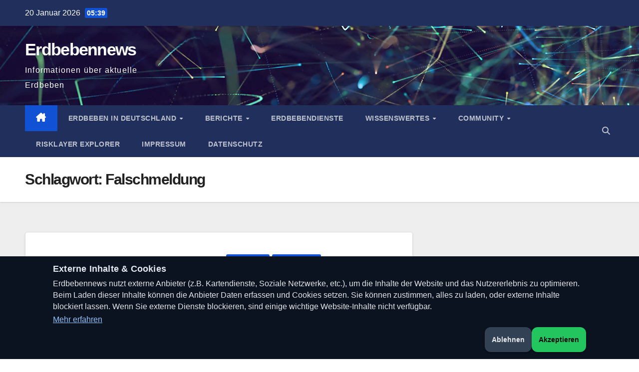

--- FILE ---
content_type: text/html; charset=UTF-8
request_url: https://erdbebennews.de/tag/falschmeldung/
body_size: 17769
content:
<!DOCTYPE html>
<html lang="de">
<head>
<meta charset="UTF-8">
<meta name="viewport" content="width=device-width, initial-scale=1">
<link rel="profile" href="http://gmpg.org/xfn/11">
<meta name='robots' content='index, follow, max-image-preview:large, max-snippet:-1, max-video-preview:-1' />
	<style>img:is([sizes="auto" i], [sizes^="auto," i]) { contain-intrinsic-size: 3000px 1500px }</style>
	
	<!-- This site is optimized with the Yoast SEO plugin v25.7 - https://yoast.com/wordpress/plugins/seo/ -->
	<title>Falschmeldung - Erdbebennews</title>
	<link rel="canonical" href="https://erdbebennews.de/tag/falschmeldung/" />
	<meta property="og:locale" content="de_DE" />
	<meta property="og:type" content="article" />
	<meta property="og:title" content="Falschmeldung - Erdbebennews" />
	<meta property="og:url" content="https://erdbebennews.de/tag/falschmeldung/" />
	<meta property="og:site_name" content="Erdbebennews" />
	<meta name="twitter:card" content="summary_large_image" />
	<meta name="twitter:site" content="@Erdbebennews" />
	<script type="application/ld+json" class="yoast-schema-graph">{"@context":"https://schema.org","@graph":[{"@type":"CollectionPage","@id":"https://erdbebennews.de/tag/falschmeldung/","url":"https://erdbebennews.de/tag/falschmeldung/","name":"Falschmeldung - Erdbebennews","isPartOf":{"@id":"https://erdbebennews.de/#website"},"primaryImageOfPage":{"@id":"https://erdbebennews.de/tag/falschmeldung/#primaryimage"},"image":{"@id":"https://erdbebennews.de/tag/falschmeldung/#primaryimage"},"thumbnailUrl":"https://erdbebennews.de/wp-content/uploads/2022/06/BFO.png","breadcrumb":{"@id":"https://erdbebennews.de/tag/falschmeldung/#breadcrumb"},"inLanguage":"de"},{"@type":"ImageObject","inLanguage":"de","@id":"https://erdbebennews.de/tag/falschmeldung/#primaryimage","url":"https://erdbebennews.de/wp-content/uploads/2022/06/BFO.png","contentUrl":"https://erdbebennews.de/wp-content/uploads/2022/06/BFO.png","width":748,"height":737,"caption":"Aufzeichnungen des Schwarzwald-Observatoriums einer Steinbruch-Sprengung im Zollernalbkreis"},{"@type":"BreadcrumbList","@id":"https://erdbebennews.de/tag/falschmeldung/#breadcrumb","itemListElement":[{"@type":"ListItem","position":1,"name":"Startseite","item":"https://erdbebennews.de/"},{"@type":"ListItem","position":2,"name":"Falschmeldung"}]},{"@type":"WebSite","@id":"https://erdbebennews.de/#website","url":"https://erdbebennews.de/","name":"Erdbebennews","description":"Informationen über aktuelle Erdbeben","publisher":{"@id":"https://erdbebennews.de/#/schema/person/e92b6d0a0d150a164176f1c223750cc8"},"potentialAction":[{"@type":"SearchAction","target":{"@type":"EntryPoint","urlTemplate":"https://erdbebennews.de/?s={search_term_string}"},"query-input":{"@type":"PropertyValueSpecification","valueRequired":true,"valueName":"search_term_string"}}],"inLanguage":"de"},{"@type":["Person","Organization"],"@id":"https://erdbebennews.de/#/schema/person/e92b6d0a0d150a164176f1c223750cc8","name":"Jens Skapski","logo":{"@id":"https://erdbebennews.de/#/schema/person/image/"},"description":"31 Jahre alt (geboren 1994), seit 2013 Betreiber von Erdbebennews (privates Projekt), seit 2024 Erdbebenauswerter beim Thüringer Seismologischen Netz an der Uni Jena (beruflich).","sameAs":["https://www.erdbebennews.de"]}]}</script>
	<!-- / Yoast SEO plugin. -->


<link rel="alternate" type="application/rss+xml" title="Erdbebennews &raquo; Feed" href="https://erdbebennews.de/feed/" />
<link rel="alternate" type="application/rss+xml" title="Erdbebennews &raquo; Kommentar-Feed" href="https://erdbebennews.de/comments/feed/" />
<link rel="alternate" type="application/rss+xml" title="Erdbebennews &raquo; Falschmeldung Schlagwort-Feed" href="https://erdbebennews.de/tag/falschmeldung/feed/" />
<script>
window._wpemojiSettings = {"baseUrl":"https:\/\/s.w.org\/images\/core\/emoji\/16.0.1\/72x72\/","ext":".png","svgUrl":"https:\/\/s.w.org\/images\/core\/emoji\/16.0.1\/svg\/","svgExt":".svg","source":{"concatemoji":"https:\/\/erdbebennews.de\/wp-includes\/js\/wp-emoji-release.min.js?ver=6.8.3"}};
/*! This file is auto-generated */
!function(s,n){var o,i,e;function c(e){try{var t={supportTests:e,timestamp:(new Date).valueOf()};sessionStorage.setItem(o,JSON.stringify(t))}catch(e){}}function p(e,t,n){e.clearRect(0,0,e.canvas.width,e.canvas.height),e.fillText(t,0,0);var t=new Uint32Array(e.getImageData(0,0,e.canvas.width,e.canvas.height).data),a=(e.clearRect(0,0,e.canvas.width,e.canvas.height),e.fillText(n,0,0),new Uint32Array(e.getImageData(0,0,e.canvas.width,e.canvas.height).data));return t.every(function(e,t){return e===a[t]})}function u(e,t){e.clearRect(0,0,e.canvas.width,e.canvas.height),e.fillText(t,0,0);for(var n=e.getImageData(16,16,1,1),a=0;a<n.data.length;a++)if(0!==n.data[a])return!1;return!0}function f(e,t,n,a){switch(t){case"flag":return n(e,"\ud83c\udff3\ufe0f\u200d\u26a7\ufe0f","\ud83c\udff3\ufe0f\u200b\u26a7\ufe0f")?!1:!n(e,"\ud83c\udde8\ud83c\uddf6","\ud83c\udde8\u200b\ud83c\uddf6")&&!n(e,"\ud83c\udff4\udb40\udc67\udb40\udc62\udb40\udc65\udb40\udc6e\udb40\udc67\udb40\udc7f","\ud83c\udff4\u200b\udb40\udc67\u200b\udb40\udc62\u200b\udb40\udc65\u200b\udb40\udc6e\u200b\udb40\udc67\u200b\udb40\udc7f");case"emoji":return!a(e,"\ud83e\udedf")}return!1}function g(e,t,n,a){var r="undefined"!=typeof WorkerGlobalScope&&self instanceof WorkerGlobalScope?new OffscreenCanvas(300,150):s.createElement("canvas"),o=r.getContext("2d",{willReadFrequently:!0}),i=(o.textBaseline="top",o.font="600 32px Arial",{});return e.forEach(function(e){i[e]=t(o,e,n,a)}),i}function t(e){var t=s.createElement("script");t.src=e,t.defer=!0,s.head.appendChild(t)}"undefined"!=typeof Promise&&(o="wpEmojiSettingsSupports",i=["flag","emoji"],n.supports={everything:!0,everythingExceptFlag:!0},e=new Promise(function(e){s.addEventListener("DOMContentLoaded",e,{once:!0})}),new Promise(function(t){var n=function(){try{var e=JSON.parse(sessionStorage.getItem(o));if("object"==typeof e&&"number"==typeof e.timestamp&&(new Date).valueOf()<e.timestamp+604800&&"object"==typeof e.supportTests)return e.supportTests}catch(e){}return null}();if(!n){if("undefined"!=typeof Worker&&"undefined"!=typeof OffscreenCanvas&&"undefined"!=typeof URL&&URL.createObjectURL&&"undefined"!=typeof Blob)try{var e="postMessage("+g.toString()+"("+[JSON.stringify(i),f.toString(),p.toString(),u.toString()].join(",")+"));",a=new Blob([e],{type:"text/javascript"}),r=new Worker(URL.createObjectURL(a),{name:"wpTestEmojiSupports"});return void(r.onmessage=function(e){c(n=e.data),r.terminate(),t(n)})}catch(e){}c(n=g(i,f,p,u))}t(n)}).then(function(e){for(var t in e)n.supports[t]=e[t],n.supports.everything=n.supports.everything&&n.supports[t],"flag"!==t&&(n.supports.everythingExceptFlag=n.supports.everythingExceptFlag&&n.supports[t]);n.supports.everythingExceptFlag=n.supports.everythingExceptFlag&&!n.supports.flag,n.DOMReady=!1,n.readyCallback=function(){n.DOMReady=!0}}).then(function(){return e}).then(function(){var e;n.supports.everything||(n.readyCallback(),(e=n.source||{}).concatemoji?t(e.concatemoji):e.wpemoji&&e.twemoji&&(t(e.twemoji),t(e.wpemoji)))}))}((window,document),window._wpemojiSettings);
</script>
<link rel='stylesheet' id='erdbebennews-consent-css' href='https://erdbebennews.de/wp-content/plugins/erdbebennews-consent/assets/consent.css?ver=1.0.0' media='all' />
<style id='wp-emoji-styles-inline-css'>

	img.wp-smiley, img.emoji {
		display: inline !important;
		border: none !important;
		box-shadow: none !important;
		height: 1em !important;
		width: 1em !important;
		margin: 0 0.07em !important;
		vertical-align: -0.1em !important;
		background: none !important;
		padding: 0 !important;
	}
</style>
<link rel='stylesheet' id='wp-block-library-css' href='https://erdbebennews.de/wp-includes/css/dist/block-library/style.min.css?ver=6.8.3' media='all' />
<style id='wp-block-library-theme-inline-css'>
.wp-block-audio :where(figcaption){color:#555;font-size:13px;text-align:center}.is-dark-theme .wp-block-audio :where(figcaption){color:#ffffffa6}.wp-block-audio{margin:0 0 1em}.wp-block-code{border:1px solid #ccc;border-radius:4px;font-family:Menlo,Consolas,monaco,monospace;padding:.8em 1em}.wp-block-embed :where(figcaption){color:#555;font-size:13px;text-align:center}.is-dark-theme .wp-block-embed :where(figcaption){color:#ffffffa6}.wp-block-embed{margin:0 0 1em}.blocks-gallery-caption{color:#555;font-size:13px;text-align:center}.is-dark-theme .blocks-gallery-caption{color:#ffffffa6}:root :where(.wp-block-image figcaption){color:#555;font-size:13px;text-align:center}.is-dark-theme :root :where(.wp-block-image figcaption){color:#ffffffa6}.wp-block-image{margin:0 0 1em}.wp-block-pullquote{border-bottom:4px solid;border-top:4px solid;color:currentColor;margin-bottom:1.75em}.wp-block-pullquote cite,.wp-block-pullquote footer,.wp-block-pullquote__citation{color:currentColor;font-size:.8125em;font-style:normal;text-transform:uppercase}.wp-block-quote{border-left:.25em solid;margin:0 0 1.75em;padding-left:1em}.wp-block-quote cite,.wp-block-quote footer{color:currentColor;font-size:.8125em;font-style:normal;position:relative}.wp-block-quote:where(.has-text-align-right){border-left:none;border-right:.25em solid;padding-left:0;padding-right:1em}.wp-block-quote:where(.has-text-align-center){border:none;padding-left:0}.wp-block-quote.is-large,.wp-block-quote.is-style-large,.wp-block-quote:where(.is-style-plain){border:none}.wp-block-search .wp-block-search__label{font-weight:700}.wp-block-search__button{border:1px solid #ccc;padding:.375em .625em}:where(.wp-block-group.has-background){padding:1.25em 2.375em}.wp-block-separator.has-css-opacity{opacity:.4}.wp-block-separator{border:none;border-bottom:2px solid;margin-left:auto;margin-right:auto}.wp-block-separator.has-alpha-channel-opacity{opacity:1}.wp-block-separator:not(.is-style-wide):not(.is-style-dots){width:100px}.wp-block-separator.has-background:not(.is-style-dots){border-bottom:none;height:1px}.wp-block-separator.has-background:not(.is-style-wide):not(.is-style-dots){height:2px}.wp-block-table{margin:0 0 1em}.wp-block-table td,.wp-block-table th{word-break:normal}.wp-block-table :where(figcaption){color:#555;font-size:13px;text-align:center}.is-dark-theme .wp-block-table :where(figcaption){color:#ffffffa6}.wp-block-video :where(figcaption){color:#555;font-size:13px;text-align:center}.is-dark-theme .wp-block-video :where(figcaption){color:#ffffffa6}.wp-block-video{margin:0 0 1em}:root :where(.wp-block-template-part.has-background){margin-bottom:0;margin-top:0;padding:1.25em 2.375em}
</style>
<style id='classic-theme-styles-inline-css'>
/*! This file is auto-generated */
.wp-block-button__link{color:#fff;background-color:#32373c;border-radius:9999px;box-shadow:none;text-decoration:none;padding:calc(.667em + 2px) calc(1.333em + 2px);font-size:1.125em}.wp-block-file__button{background:#32373c;color:#fff;text-decoration:none}
</style>
<style id='global-styles-inline-css'>
:root{--wp--preset--aspect-ratio--square: 1;--wp--preset--aspect-ratio--4-3: 4/3;--wp--preset--aspect-ratio--3-4: 3/4;--wp--preset--aspect-ratio--3-2: 3/2;--wp--preset--aspect-ratio--2-3: 2/3;--wp--preset--aspect-ratio--16-9: 16/9;--wp--preset--aspect-ratio--9-16: 9/16;--wp--preset--color--black: #000000;--wp--preset--color--cyan-bluish-gray: #abb8c3;--wp--preset--color--white: #ffffff;--wp--preset--color--pale-pink: #f78da7;--wp--preset--color--vivid-red: #cf2e2e;--wp--preset--color--luminous-vivid-orange: #ff6900;--wp--preset--color--luminous-vivid-amber: #fcb900;--wp--preset--color--light-green-cyan: #7bdcb5;--wp--preset--color--vivid-green-cyan: #00d084;--wp--preset--color--pale-cyan-blue: #8ed1fc;--wp--preset--color--vivid-cyan-blue: #0693e3;--wp--preset--color--vivid-purple: #9b51e0;--wp--preset--gradient--vivid-cyan-blue-to-vivid-purple: linear-gradient(135deg,rgba(6,147,227,1) 0%,rgb(155,81,224) 100%);--wp--preset--gradient--light-green-cyan-to-vivid-green-cyan: linear-gradient(135deg,rgb(122,220,180) 0%,rgb(0,208,130) 100%);--wp--preset--gradient--luminous-vivid-amber-to-luminous-vivid-orange: linear-gradient(135deg,rgba(252,185,0,1) 0%,rgba(255,105,0,1) 100%);--wp--preset--gradient--luminous-vivid-orange-to-vivid-red: linear-gradient(135deg,rgba(255,105,0,1) 0%,rgb(207,46,46) 100%);--wp--preset--gradient--very-light-gray-to-cyan-bluish-gray: linear-gradient(135deg,rgb(238,238,238) 0%,rgb(169,184,195) 100%);--wp--preset--gradient--cool-to-warm-spectrum: linear-gradient(135deg,rgb(74,234,220) 0%,rgb(151,120,209) 20%,rgb(207,42,186) 40%,rgb(238,44,130) 60%,rgb(251,105,98) 80%,rgb(254,248,76) 100%);--wp--preset--gradient--blush-light-purple: linear-gradient(135deg,rgb(255,206,236) 0%,rgb(152,150,240) 100%);--wp--preset--gradient--blush-bordeaux: linear-gradient(135deg,rgb(254,205,165) 0%,rgb(254,45,45) 50%,rgb(107,0,62) 100%);--wp--preset--gradient--luminous-dusk: linear-gradient(135deg,rgb(255,203,112) 0%,rgb(199,81,192) 50%,rgb(65,88,208) 100%);--wp--preset--gradient--pale-ocean: linear-gradient(135deg,rgb(255,245,203) 0%,rgb(182,227,212) 50%,rgb(51,167,181) 100%);--wp--preset--gradient--electric-grass: linear-gradient(135deg,rgb(202,248,128) 0%,rgb(113,206,126) 100%);--wp--preset--gradient--midnight: linear-gradient(135deg,rgb(2,3,129) 0%,rgb(40,116,252) 100%);--wp--preset--font-size--small: 13px;--wp--preset--font-size--medium: 20px;--wp--preset--font-size--large: 36px;--wp--preset--font-size--x-large: 42px;--wp--preset--spacing--20: 0.44rem;--wp--preset--spacing--30: 0.67rem;--wp--preset--spacing--40: 1rem;--wp--preset--spacing--50: 1.5rem;--wp--preset--spacing--60: 2.25rem;--wp--preset--spacing--70: 3.38rem;--wp--preset--spacing--80: 5.06rem;--wp--preset--shadow--natural: 6px 6px 9px rgba(0, 0, 0, 0.2);--wp--preset--shadow--deep: 12px 12px 50px rgba(0, 0, 0, 0.4);--wp--preset--shadow--sharp: 6px 6px 0px rgba(0, 0, 0, 0.2);--wp--preset--shadow--outlined: 6px 6px 0px -3px rgba(255, 255, 255, 1), 6px 6px rgba(0, 0, 0, 1);--wp--preset--shadow--crisp: 6px 6px 0px rgba(0, 0, 0, 1);}:where(.is-layout-flex){gap: 0.5em;}:where(.is-layout-grid){gap: 0.5em;}body .is-layout-flex{display: flex;}.is-layout-flex{flex-wrap: wrap;align-items: center;}.is-layout-flex > :is(*, div){margin: 0;}body .is-layout-grid{display: grid;}.is-layout-grid > :is(*, div){margin: 0;}:where(.wp-block-columns.is-layout-flex){gap: 2em;}:where(.wp-block-columns.is-layout-grid){gap: 2em;}:where(.wp-block-post-template.is-layout-flex){gap: 1.25em;}:where(.wp-block-post-template.is-layout-grid){gap: 1.25em;}.has-black-color{color: var(--wp--preset--color--black) !important;}.has-cyan-bluish-gray-color{color: var(--wp--preset--color--cyan-bluish-gray) !important;}.has-white-color{color: var(--wp--preset--color--white) !important;}.has-pale-pink-color{color: var(--wp--preset--color--pale-pink) !important;}.has-vivid-red-color{color: var(--wp--preset--color--vivid-red) !important;}.has-luminous-vivid-orange-color{color: var(--wp--preset--color--luminous-vivid-orange) !important;}.has-luminous-vivid-amber-color{color: var(--wp--preset--color--luminous-vivid-amber) !important;}.has-light-green-cyan-color{color: var(--wp--preset--color--light-green-cyan) !important;}.has-vivid-green-cyan-color{color: var(--wp--preset--color--vivid-green-cyan) !important;}.has-pale-cyan-blue-color{color: var(--wp--preset--color--pale-cyan-blue) !important;}.has-vivid-cyan-blue-color{color: var(--wp--preset--color--vivid-cyan-blue) !important;}.has-vivid-purple-color{color: var(--wp--preset--color--vivid-purple) !important;}.has-black-background-color{background-color: var(--wp--preset--color--black) !important;}.has-cyan-bluish-gray-background-color{background-color: var(--wp--preset--color--cyan-bluish-gray) !important;}.has-white-background-color{background-color: var(--wp--preset--color--white) !important;}.has-pale-pink-background-color{background-color: var(--wp--preset--color--pale-pink) !important;}.has-vivid-red-background-color{background-color: var(--wp--preset--color--vivid-red) !important;}.has-luminous-vivid-orange-background-color{background-color: var(--wp--preset--color--luminous-vivid-orange) !important;}.has-luminous-vivid-amber-background-color{background-color: var(--wp--preset--color--luminous-vivid-amber) !important;}.has-light-green-cyan-background-color{background-color: var(--wp--preset--color--light-green-cyan) !important;}.has-vivid-green-cyan-background-color{background-color: var(--wp--preset--color--vivid-green-cyan) !important;}.has-pale-cyan-blue-background-color{background-color: var(--wp--preset--color--pale-cyan-blue) !important;}.has-vivid-cyan-blue-background-color{background-color: var(--wp--preset--color--vivid-cyan-blue) !important;}.has-vivid-purple-background-color{background-color: var(--wp--preset--color--vivid-purple) !important;}.has-black-border-color{border-color: var(--wp--preset--color--black) !important;}.has-cyan-bluish-gray-border-color{border-color: var(--wp--preset--color--cyan-bluish-gray) !important;}.has-white-border-color{border-color: var(--wp--preset--color--white) !important;}.has-pale-pink-border-color{border-color: var(--wp--preset--color--pale-pink) !important;}.has-vivid-red-border-color{border-color: var(--wp--preset--color--vivid-red) !important;}.has-luminous-vivid-orange-border-color{border-color: var(--wp--preset--color--luminous-vivid-orange) !important;}.has-luminous-vivid-amber-border-color{border-color: var(--wp--preset--color--luminous-vivid-amber) !important;}.has-light-green-cyan-border-color{border-color: var(--wp--preset--color--light-green-cyan) !important;}.has-vivid-green-cyan-border-color{border-color: var(--wp--preset--color--vivid-green-cyan) !important;}.has-pale-cyan-blue-border-color{border-color: var(--wp--preset--color--pale-cyan-blue) !important;}.has-vivid-cyan-blue-border-color{border-color: var(--wp--preset--color--vivid-cyan-blue) !important;}.has-vivid-purple-border-color{border-color: var(--wp--preset--color--vivid-purple) !important;}.has-vivid-cyan-blue-to-vivid-purple-gradient-background{background: var(--wp--preset--gradient--vivid-cyan-blue-to-vivid-purple) !important;}.has-light-green-cyan-to-vivid-green-cyan-gradient-background{background: var(--wp--preset--gradient--light-green-cyan-to-vivid-green-cyan) !important;}.has-luminous-vivid-amber-to-luminous-vivid-orange-gradient-background{background: var(--wp--preset--gradient--luminous-vivid-amber-to-luminous-vivid-orange) !important;}.has-luminous-vivid-orange-to-vivid-red-gradient-background{background: var(--wp--preset--gradient--luminous-vivid-orange-to-vivid-red) !important;}.has-very-light-gray-to-cyan-bluish-gray-gradient-background{background: var(--wp--preset--gradient--very-light-gray-to-cyan-bluish-gray) !important;}.has-cool-to-warm-spectrum-gradient-background{background: var(--wp--preset--gradient--cool-to-warm-spectrum) !important;}.has-blush-light-purple-gradient-background{background: var(--wp--preset--gradient--blush-light-purple) !important;}.has-blush-bordeaux-gradient-background{background: var(--wp--preset--gradient--blush-bordeaux) !important;}.has-luminous-dusk-gradient-background{background: var(--wp--preset--gradient--luminous-dusk) !important;}.has-pale-ocean-gradient-background{background: var(--wp--preset--gradient--pale-ocean) !important;}.has-electric-grass-gradient-background{background: var(--wp--preset--gradient--electric-grass) !important;}.has-midnight-gradient-background{background: var(--wp--preset--gradient--midnight) !important;}.has-small-font-size{font-size: var(--wp--preset--font-size--small) !important;}.has-medium-font-size{font-size: var(--wp--preset--font-size--medium) !important;}.has-large-font-size{font-size: var(--wp--preset--font-size--large) !important;}.has-x-large-font-size{font-size: var(--wp--preset--font-size--x-large) !important;}
:where(.wp-block-post-template.is-layout-flex){gap: 1.25em;}:where(.wp-block-post-template.is-layout-grid){gap: 1.25em;}
:where(.wp-block-columns.is-layout-flex){gap: 2em;}:where(.wp-block-columns.is-layout-grid){gap: 2em;}
:root :where(.wp-block-pullquote){font-size: 1.5em;line-height: 1.6;}
</style>
<link rel='stylesheet' id='en-felt-v2-css' href='https://erdbebennews.de/wp-content/plugins/FeltReports/style.en-felt-v2.css?ver=2.4' media='all' />
<style id='en-felt-v2-inline-css'>

        .enf-map{height:300px;border:1px solid #ddd;border-radius:8px;margin-top:.3rem}
        .leaflet-container img{max-width:none!important}
    
        .enf-callout{
          border-left:4px solid var(--accent,#e23);
          background:#fff5f7;
          padding:.75rem .85rem;
          border-radius:.5rem;
          display:flex; gap:.75rem; align-items:center; justify-content:space-between;
        }
        .enf-callout strong{font-weight:700}
        .enf-callout .enf-macro-toggle{
          background:var(--accent,#e23); color:#fff; border:0; cursor:pointer;
          padding:.5rem .8rem; border-radius:.5rem; font-weight:600;
        }
        
    
        details.enf-macro{
          border:1px dashed var(--accent,#e23);
          background:#fff; border-radius:.6rem; padding:.4rem .6rem;
        }
        details.enf-macro[open]{border-style:solid}
        details.enf-macro > summary{
          list-style:none; cursor:pointer; user-select:none;
          font-weight:700; display:flex; align-items:center; gap:.5rem;
          padding:.35rem .4rem; border-radius:.4rem; color:#111;
        }
        details.enf-macro > summary::before{
          content:"💡";
          display:inline-block;
        }
        details.enf-macro .enf-help{margin:.25rem 0 .5rem; color:#555}
        .pulse{animation:pulseShadow 1.2s ease-out 2}
        @keyframes pulseShadow{
          0%{box-shadow:0 0 0 0 rgba(226,35,51,.4)}
          100%{box-shadow:0 0 0 14px rgba(226,35,51,0)}

        }
       /* Abstände zwischen ganzen Blöcken */
        .en-felt-form .enf-field,
        .en-felt-form fieldset.enf-group {
          margin: 0.75rem 0;  /* moderater Abstand */
        }
        
        /* Legenden (Überschriften) haben etwas Luft darunter */
        .en-felt-form fieldset.enf-group legend {
          margin-bottom: 0.3rem;
        }
        
        /* Einzelne Radios/Checkboxen: nur wenig Abstand */
        .en-felt-form fieldset.enf-group label {
          margin: 0.15rem 0; 
        }
        
        /* Bei mehrspaltigen Grids (drinnen/draußen) den Abstand nach außen reduzieren */
        .en-felt-form .enf-grid2 fieldset.enf-group {
          margin: 0.3rem 0;
        }
      
.enf-slider{width:100%;height:16px;border-radius:999px;appearance:none;-webkit-appearance:none;outline:0;
  background:
    linear-gradient(to right,#ffffb2 0%,#fed976 16%,#feb24c 33%,#fd8d3c 50%,#fc4e2a 66%,#e31a1c 83%,#b10026 100%) 0/var(--fill,50%) 100% no-repeat,
    #eee;
  box-shadow:inset 0 0 0 1px #cfcfcf;}
.enf-slider::-webkit-slider-thumb{appearance:none;-webkit-appearance:none;width:26px;height:26px;border-radius:50%;
  background:#fff;border:2px solid #444;box-shadow:0 2px 4px rgba(0,0,0,.2);cursor:pointer}
.enf-slider::-moz-range-thumb{width:26px;height:26px;border-radius:50%;background:#fff;border:2px solid #444;box-shadow:0 2px 4px rgba(0,0,0,.2);cursor:pointer}
.enf-ticks{display:grid;grid-template-columns:repeat(8,1fr);gap:0;margin:.35rem 2px 0}
.enf-ticks span{text-align:center;font-size:12px;color:#555}
.enf-below{display:flex;align-items:center;gap:.5rem;margin-top:.4rem}
.enf-badge{display:inline-block;min-width:38px;text-align:center;padding:.25rem .5rem;border-radius:.5rem;font-weight:700;background:#222;color:#fff}
.enf-intro{font-size:.95rem;color:#333}
.enf-note-required{color:#666;margin:.25rem 0 .5rem}
label strong{font-weight:600}
</style>
<link rel='stylesheet' id='ansar-import-css' href='https://erdbebennews.de/wp-content/plugins/ansar-import/public/css/ansar-import-public.css?ver=2.0.5' media='all' />
<link rel='stylesheet' id='bootstrap-css' href='https://erdbebennews.de/wp-content/themes/newsup/css/bootstrap.css?ver=6.8.3' media='all' />
<link rel='stylesheet' id='newsup-style-css' href='https://erdbebennews.de/wp-content/themes/newsup/style.css?ver=6.8.3' media='all' />
<link rel='stylesheet' id='newsup-default-css' href='https://erdbebennews.de/wp-content/themes/newsup/css/colors/default.css?ver=6.8.3' media='all' />
<link rel='stylesheet' id='font-awesome-5-all-css' href='https://erdbebennews.de/wp-content/themes/newsup/css/font-awesome/css/all.min.css?ver=6.8.3' media='all' />
<link rel='stylesheet' id='font-awesome-4-shim-css' href='https://erdbebennews.de/wp-content/themes/newsup/css/font-awesome/css/v4-shims.min.css?ver=6.8.3' media='all' />
<link rel='stylesheet' id='owl-carousel-css' href='https://erdbebennews.de/wp-content/themes/newsup/css/owl.carousel.css?ver=6.8.3' media='all' />
<link rel='stylesheet' id='smartmenus-css' href='https://erdbebennews.de/wp-content/themes/newsup/css/jquery.smartmenus.bootstrap.css?ver=6.8.3' media='all' />
<link rel='stylesheet' id='newsup-custom-css-css' href='https://erdbebennews.de/wp-content/themes/newsup/inc/ansar/customize/css/customizer.css?ver=1.0' media='all' />
<script src="https://erdbebennews.de/wp-includes/js/jquery/jquery.min.js?ver=3.7.1" id="jquery-core-js"></script>
<script src="https://erdbebennews.de/wp-includes/js/jquery/jquery-migrate.min.js?ver=3.4.1" id="jquery-migrate-js"></script>
<script src="https://erdbebennews.de/wp-content/plugins/ansar-import/public/js/ansar-import-public.js?ver=2.0.5" id="ansar-import-js"></script>
<script src="https://erdbebennews.de/wp-content/themes/newsup/js/navigation.js?ver=6.8.3" id="newsup-navigation-js"></script>
<script src="https://erdbebennews.de/wp-content/themes/newsup/js/bootstrap.js?ver=6.8.3" id="bootstrap-js"></script>
<script src="https://erdbebennews.de/wp-content/themes/newsup/js/owl.carousel.min.js?ver=6.8.3" id="owl-carousel-min-js"></script>
<script src="https://erdbebennews.de/wp-content/themes/newsup/js/jquery.smartmenus.js?ver=6.8.3" id="smartmenus-js-js"></script>
<script src="https://erdbebennews.de/wp-content/themes/newsup/js/jquery.smartmenus.bootstrap.js?ver=6.8.3" id="bootstrap-smartmenus-js-js"></script>
<script src="https://erdbebennews.de/wp-content/themes/newsup/js/jquery.marquee.js?ver=6.8.3" id="newsup-marquee-js-js"></script>
<script src="https://erdbebennews.de/wp-content/themes/newsup/js/main.js?ver=6.8.3" id="newsup-main-js-js"></script>
<link rel="https://api.w.org/" href="https://erdbebennews.de/wp-json/" /><link rel="alternate" title="JSON" type="application/json" href="https://erdbebennews.de/wp-json/wp/v2/tags/649" /><link rel="EditURI" type="application/rsd+xml" title="RSD" href="https://erdbebennews.de/xmlrpc.php?rsd" />
<meta name="generator" content="WordPress 6.8.3" />
 
<style type="text/css" id="custom-background-css">
    .wrapper { background-color: #eee; }
</style>
    <style type="text/css">
            body .site-title a,
        body .site-description {
            color: #fff;
        }

        .site-branding-text .site-title a {
                font-size: px;
            }

            @media only screen and (max-width: 640px) {
                .site-branding-text .site-title a {
                    font-size: 40px;

                }
            }

            @media only screen and (max-width: 375px) {
                .site-branding-text .site-title a {
                    font-size: 32px;

                }
            }

        </style>
    <link rel="icon" href="https://erdbebennews.de/wp-content/uploads/2018/08/cropped-Erdbebennews-32x32.jpg" sizes="32x32" />
<link rel="icon" href="https://erdbebennews.de/wp-content/uploads/2018/08/cropped-Erdbebennews-192x192.jpg" sizes="192x192" />
<link rel="apple-touch-icon" href="https://erdbebennews.de/wp-content/uploads/2018/08/cropped-Erdbebennews-180x180.jpg" />
<meta name="msapplication-TileImage" content="https://erdbebennews.de/wp-content/uploads/2018/08/cropped-Erdbebennews-270x270.jpg" />
</head>
<body class="archive tag tag-falschmeldung tag-649 wp-embed-responsive wp-theme-newsup hfeed ta-hide-date-author-in-list" >
    <div id="enw-consent-banner" class="enw-consent-banner" role="region" aria-label="Cookie- und Einbettungs-Einstellungen" hidden>
      <div class="enw-consent-inner">
        <div class="enw-consent-text">
          <h3></h3>
          <p></p>
          <a class="enw-btn-link" href="#" target="_blank" rel="noopener"></a>
        </div>
        <div class="enw-consent-actions">
          <button class="enw-btn enw-btn-secondary" data-enw="deny"></button>
          <button class="enw-btn enw-btn-primary"  data-enw="allow"></button>
        </div>
      </div>
    </div>
    <div id="page" class="site">
<a class="skip-link screen-reader-text" href="#content">
Zum Inhalt springen</a>
  <div class="wrapper" id="custom-background-css">
    <header class="mg-headwidget">
      <!--==================== TOP BAR ====================-->
      <div class="mg-head-detail hidden-xs">
    <div class="container-fluid">
        <div class="row align-items-center">
            <div class="col-md-6 col-xs-12">
                <ul class="info-left">
                                <li>20 Januar 2026                <span class="time">  05:39</span>
                        </li>
                        </ul>
            </div>
            <div class="col-md-6 col-xs-12">
                <ul class="mg-social info-right">
                                    </ul>
            </div>
        </div>
    </div>
</div>
      <div class="clearfix"></div>

      
      <div class="mg-nav-widget-area-back" style='background-image: url("https://erdbebennews.de/wp-content/themes/newsup/images/head-back.jpg" );'>
                <div class="overlay">
          <div class="inner" > 
              <div class="container-fluid">
                  <div class="mg-nav-widget-area">
                    <div class="row align-items-center">
                      <div class="col-md-3 text-center-xs">
                        <div class="navbar-header">
                          <div class="site-logo">
                                                      </div>
                          <div class="site-branding-text ">
                                                            <p class="site-title"> <a href="https://erdbebennews.de/" rel="home">Erdbebennews</a></p>
                                                            <p class="site-description">Informationen über aktuelle Erdbeben</p>
                          </div>    
                        </div>
                      </div>
                                          </div>
                  </div>
              </div>
          </div>
        </div>
      </div>
    <div class="mg-menu-full">
      <nav class="navbar navbar-expand-lg navbar-wp">
        <div class="container-fluid">
          <!-- Right nav -->
          <div class="m-header align-items-center">
                            <a class="mobilehomebtn" href="https://erdbebennews.de"><span class="fa-solid fa-house-chimney"></span></a>
              <!-- navbar-toggle -->
              <button class="navbar-toggler mx-auto" type="button" data-toggle="collapse" data-target="#navbar-wp" aria-controls="navbarSupportedContent" aria-expanded="false" aria-label="Navigation umschalten">
                <span class="burger">
                  <span class="burger-line"></span>
                  <span class="burger-line"></span>
                  <span class="burger-line"></span>
                </span>
              </button>
              <!-- /navbar-toggle -->
                          <div class="dropdown show mg-search-box pr-2">
                <a class="dropdown-toggle msearch ml-auto" href="#" role="button" id="dropdownMenuLink" data-toggle="dropdown" aria-haspopup="true" aria-expanded="false">
                <i class="fas fa-search"></i>
                </a> 
                <div class="dropdown-menu searchinner" aria-labelledby="dropdownMenuLink">
                    <form role="search" method="get" id="searchform" action="https://erdbebennews.de/">
  <div class="input-group">
    <input type="search" class="form-control" placeholder="Suchen" value="" name="s" />
    <span class="input-group-btn btn-default">
    <button type="submit" class="btn"> <i class="fas fa-search"></i> </button>
    </span> </div>
</form>                </div>
            </div>
                      
          </div>
          <!-- /Right nav --> 
          <div class="collapse navbar-collapse" id="navbar-wp">
            <div class="d-md-block">
              <ul id="menu-menue-1" class="nav navbar-nav mr-auto "><li class="active home"><a class="homebtn" href="https://erdbebennews.de"><span class='fa-solid fa-house-chimney'></span></a></li><li id="menu-item-40127" class="menu-item menu-item-type-custom menu-item-object-custom menu-item-has-children menu-item-40127 dropdown"><a class="nav-link" title="Erdbeben in Deutschland" data-toggle="dropdown" class="dropdown-toggle">Erdbeben in Deutschland </a>
<ul role="menu" class=" dropdown-menu">
	<li id="menu-item-169381" class="menu-item menu-item-type-post_type menu-item-object-page menu-item-169381"><a class="dropdown-item" title="Aktuelle Erdbeben in Deutschland" href="https://erdbebennews.de/erdbeben-deutschland/">Aktuelle Erdbeben in Deutschland</a></li>
	<li id="menu-item-169660" class="menu-item menu-item-type-post_type menu-item-object-page menu-item-169660"><a class="dropdown-item" title="Erdbebengefährdung in Deutschland" href="https://erdbebennews.de/erdbebengefaehrdung-in-deutschland/">Erdbebengefährdung in Deutschland</a></li>
	<li id="menu-item-93819" class="menu-item menu-item-type-post_type menu-item-object-page menu-item-93819"><a class="dropdown-item" title="Erdbeben in Deutschland 2022" href="https://erdbebennews.de/erdbeben-in-deutschland-2022/">Erdbeben in Deutschland 2022</a></li>
	<li id="menu-item-86303" class="menu-item menu-item-type-post_type menu-item-object-page menu-item-86303"><a class="dropdown-item" title="Erdbeben in Deutschland 2021" href="https://erdbebennews.de/erdbeben-in-deutschland-2021/">Erdbeben in Deutschland 2021</a></li>
	<li id="menu-item-47302" class="menu-item menu-item-type-post_type menu-item-object-page menu-item-47302"><a class="dropdown-item" title="Erdbeben in Deutschland 2020" href="https://erdbebennews.de/erdbeben-in-deutschland-2020/">Erdbeben in Deutschland 2020</a></li>
	<li id="menu-item-40125" class="menu-item menu-item-type-post_type menu-item-object-page menu-item-40125"><a class="dropdown-item" title="Erdbeben in Deutschland 2019" href="https://erdbebennews.de/erdbeben-2019/">Erdbeben in Deutschland 2019</a></li>
	<li id="menu-item-40124" class="menu-item menu-item-type-post_type menu-item-object-page menu-item-40124"><a class="dropdown-item" title="Erdbeben in Deutschland 2018" href="https://erdbebennews.de/erdbeben-2018/">Erdbeben in Deutschland 2018</a></li>
	<li id="menu-item-40123" class="menu-item menu-item-type-post_type menu-item-object-page menu-item-40123"><a class="dropdown-item" title="Erdbeben in Deutschland 2017" href="https://erdbebennews.de/erdbeben-2017/">Erdbeben in Deutschland 2017</a></li>
	<li id="menu-item-40128" class="menu-item menu-item-type-post_type menu-item-object-page menu-item-40128"><a class="dropdown-item" title="Historische Erdbeben in Deutschland" href="https://erdbebennews.de/historische-erdbeben-in-deutschland/tabelle/">Historische Erdbeben in Deutschland</a></li>
</ul>
</li>
<li id="menu-item-1788" class="menu-item menu-item-type-custom menu-item-object-custom menu-item-has-children menu-item-1788 dropdown"><a class="nav-link" title="Berichte" data-toggle="dropdown" class="dropdown-toggle">Berichte </a>
<ul role="menu" class=" dropdown-menu">
	<li id="menu-item-1789" class="menu-item menu-item-type-custom menu-item-object-custom menu-item-1789"><a class="dropdown-item" title="Aktuelle Erdbeben in Deutschland" href="https://erdbebennews.de/category/deutschland/">Aktuelle Erdbeben in Deutschland</a></li>
	<li id="menu-item-1790" class="menu-item menu-item-type-custom menu-item-object-custom menu-item-1790"><a class="dropdown-item" title="Aktuelle Erdbeben in Österreich" href="https://erdbebennews.de/category/oesterreich/">Aktuelle Erdbeben in Österreich</a></li>
	<li id="menu-item-1791" class="menu-item menu-item-type-custom menu-item-object-custom menu-item-1791"><a class="dropdown-item" title="Aktuelle Erdbeben in der Schweiz" href="https://erdbebennews.de/category/schweiz/">Aktuelle Erdbeben in der Schweiz</a></li>
	<li id="menu-item-1792" class="menu-item menu-item-type-custom menu-item-object-custom menu-item-1792"><a class="dropdown-item" title="Schadensbeben seit 2013" href="https://erdbebennews.de/category/schaden/">Schadensbeben seit 2013</a></li>
	<li id="menu-item-1793" class="menu-item menu-item-type-custom menu-item-object-custom menu-item-1793"><a class="dropdown-item" title="Erdbeben mit Verletzten seit 2013" href="https://erdbebennews.de/category/verletzt/">Erdbeben mit Verletzten seit 2013</a></li>
	<li id="menu-item-1794" class="menu-item menu-item-type-custom menu-item-object-custom menu-item-1794"><a class="dropdown-item" title="Tödliche Erdbeben seit 2013" href="https://erdbebennews.de/category/tod/">Tödliche Erdbeben seit 2013</a></li>
</ul>
</li>
<li id="menu-item-1459" class="menu-item menu-item-type-custom menu-item-object-custom menu-item-1459"><a class="nav-link" title="Erdbebendienste" href="https://erdbebennews.de/links/">Erdbebendienste</a></li>
<li id="menu-item-1460" class="menu-item menu-item-type-custom menu-item-object-custom menu-item-has-children menu-item-1460 dropdown"><a class="nav-link" title="Wissenswertes" data-toggle="dropdown" class="dropdown-toggle">Wissenswertes </a>
<ul role="menu" class=" dropdown-menu">
	<li id="menu-item-169666" class="menu-item menu-item-type-custom menu-item-object-custom menu-item-has-children menu-item-169666 dropdown"><a class="dropdown-item" title="Erdbeben verstehen: Die Grundlagen">Erdbeben verstehen: Die Grundlagen</a>
	<ul role="menu" class=" dropdown-menu">
		<li id="menu-item-12270" class="menu-item menu-item-type-post_type menu-item-object-page menu-item-12270"><a class="dropdown-item" title="FAQ: Häufige Fragen zu Erdbeben" href="https://erdbebennews.de/faq/">FAQ: Häufige Fragen zu Erdbeben</a></li>
		<li id="menu-item-31785" class="menu-item menu-item-type-post_type menu-item-object-page menu-item-31785"><a class="dropdown-item" title="Begriffserklärungen" href="https://erdbebennews.de/faq/begriffserklaerung/">Begriffserklärungen</a></li>
		<li id="menu-item-15621" class="menu-item menu-item-type-post_type menu-item-object-page menu-item-15621"><a class="dropdown-item" title="Erdbebentypen" href="https://erdbebennews.de/erdbebentypen/">Erdbebentypen</a></li>
		<li id="menu-item-169663" class="menu-item menu-item-type-post_type menu-item-object-page menu-item-169663"><a class="dropdown-item" title="Intensität" href="https://erdbebennews.de/intensitaet/">Intensität</a></li>
		<li id="menu-item-169661" class="menu-item menu-item-type-post_type menu-item-object-page menu-item-169661"><a class="dropdown-item" title="Erdbebenvorhersage" href="https://erdbebennews.de/erdbebenvorhersage/">Erdbebenvorhersage</a></li>
	</ul>
</li>
	<li id="menu-item-169665" class="menu-item menu-item-type-custom menu-item-object-custom menu-item-has-children menu-item-169665 dropdown"><a class="dropdown-item" title="Erdbebenschutz und Erdbebengefährdung">Erdbebenschutz und Erdbebengefährdung</a>
	<ul role="menu" class=" dropdown-menu">
		<li id="menu-item-169664" class="menu-item menu-item-type-post_type menu-item-object-page menu-item-169664"><a class="dropdown-item" title="Erdbebenvorsorge: Wie Sie Ihr Zuhause und Ihre Familie schützen können" href="https://erdbebennews.de/erdbebenvorsorge/">Erdbebenvorsorge: Wie Sie Ihr Zuhause und Ihre Familie schützen können</a></li>
		<li id="menu-item-139923" class="menu-item menu-item-type-post_type menu-item-object-page menu-item-139923"><a class="dropdown-item" title="Verhalten bei (schweren) Erdbeben" href="https://erdbebennews.de/verhalten-bei-schweren-erdbeben/">Verhalten bei (schweren) Erdbeben</a></li>
		<li id="menu-item-169679" class="menu-item menu-item-type-custom menu-item-object-custom menu-item-169679"><a class="dropdown-item" title="Android-Frühwarnsystem" href="https://erdbebennews.de/2022/07/android-erdbebenfruehwarnungen-deutschland/">Android-Frühwarnsystem</a></li>
		<li id="menu-item-91775" class="menu-item menu-item-type-post_type menu-item-object-page menu-item-91775"><a class="dropdown-item" title="Erdbebensicher bauen in Deutschland" href="https://erdbebennews.de/erdbebensicheres-bauen/">Erdbebensicher bauen in Deutschland</a></li>
		<li id="menu-item-169662" class="menu-item menu-item-type-post_type menu-item-object-page menu-item-169662"><a class="dropdown-item" title="Ist die aktuelle Erdbebenaktivität besonders hoch?" href="https://erdbebennews.de/aktuelle-erdbebenaktivitaet/">Ist die aktuelle Erdbebenaktivität besonders hoch?</a></li>
	</ul>
</li>
	<li id="menu-item-169675" class="menu-item menu-item-type-custom menu-item-object-custom menu-item-has-children menu-item-169675 dropdown"><a class="dropdown-item" title="Faktenchecks">Faktenchecks</a>
	<ul role="menu" class=" dropdown-menu">
		<li id="menu-item-169673" class="menu-item menu-item-type-post_type menu-item-object-post menu-item-169673"><a class="dropdown-item" title="Mehr Erdbeben durch Klimawandel?" href="https://erdbebennews.de/2023/10/klimawandel-und-erdbeben/">Mehr Erdbeben durch Klimawandel?</a></li>
		<li id="menu-item-169676" class="menu-item menu-item-type-custom menu-item-object-custom menu-item-169676"><a class="dropdown-item" title="Erdbeben durch Planetenkonstellationen?" href="https://erdbebennews.de/2023/05/faktencheck-schwere-erdbeben-durch-planetenkonstellationen/">Erdbeben durch Planetenkonstellationen?</a></li>
		<li id="menu-item-169677" class="menu-item menu-item-type-custom menu-item-object-custom menu-item-169677"><a class="dropdown-item" title="Erdbeben durch Sonnenaktivität?" href="https://erdbebennews.de/2023/04/faktencheck-loest-sonnenaktivitaet-erdbeben-aus/">Erdbeben durch Sonnenaktivität?</a></li>
		<li id="menu-item-169678" class="menu-item menu-item-type-custom menu-item-object-custom menu-item-169678"><a class="dropdown-item" title="Erdbebenhäufung im September?" href="https://erdbebennews.de/2022/09/mexikos-erdbeben-fluch-warum-immer-der-september/">Erdbebenhäufung im September?</a></li>
	</ul>
</li>
	<li id="menu-item-169667" class="menu-item menu-item-type-custom menu-item-object-custom menu-item-has-children menu-item-169667 dropdown"><a class="dropdown-item" title="Erdbeben verstehen: Für Fortgeschrittene">Erdbeben verstehen: Für Fortgeschrittene</a>
	<ul role="menu" class=" dropdown-menu">
		<li id="menu-item-121111" class="menu-item menu-item-type-post_type menu-item-object-page menu-item-121111"><a class="dropdown-item" title="Seismologische Daten: Erdbebenregistrierung im eigenen Keller" href="https://erdbebennews.de/erdbeben-im-eigenen-keller/">Seismologische Daten: Erdbebenregistrierung im eigenen Keller</a></li>
		<li id="menu-item-50158" class="menu-item menu-item-type-post_type menu-item-object-post menu-item-50158"><a class="dropdown-item" title="Obspy: Seismogramme und Erdbebenkataloge" href="https://erdbebennews.de/2021/01/monitoring-in-echtzeit-der-zugang-zu-seismogrammen-und-erdbebenkatalogen/">Obspy: Seismogramme und Erdbebenkataloge</a></li>
	</ul>
</li>
</ul>
</li>
<li id="menu-item-85866" class="menu-item menu-item-type-custom menu-item-object-custom menu-item-has-children menu-item-85866 dropdown"><a class="nav-link" title="Community" data-toggle="dropdown" class="dropdown-toggle">Community </a>
<ul role="menu" class=" dropdown-menu">
	<li id="menu-item-85867" class="menu-item menu-item-type-custom menu-item-object-custom menu-item-85867"><a class="dropdown-item" title="Erdbebennews Discord-Server" href="https://discord.com/invite/G43nn3T3xf">Erdbebennews Discord-Server</a></li>
	<li id="menu-item-85868" class="menu-item menu-item-type-custom menu-item-object-custom menu-item-85868"><a class="dropdown-item" title="&quot;Erdbebennews&quot; auf Twitter" href="https://twitter.com/Erdbebennews">&#8222;Erdbebennews&#8220; auf Twitter</a></li>
	<li id="menu-item-85869" class="menu-item menu-item-type-custom menu-item-object-custom menu-item-85869"><a class="dropdown-item" title="&quot;Erdbebennews&quot; auf Facebook" href="https://www.facebook.com/juskiserdbeben">&#8222;Erdbebennews&#8220; auf Facebook</a></li>
	<li id="menu-item-85911" class="menu-item menu-item-type-custom menu-item-object-custom menu-item-85911"><a class="dropdown-item" title="&quot;Erdbebennews&quot; auf Instagram" href="https://www.instagram.com/erdbebennews/">&#8222;Erdbebennews&#8220; auf Instagram</a></li>
	<li id="menu-item-85870" class="menu-item menu-item-type-custom menu-item-object-custom menu-item-85870"><a class="dropdown-item" title="&quot;Erdbeben in Deutschland&quot; auf Twitter" href="https://twitter.com/ErdbebenDE">&#8222;Erdbeben in Deutschland&#8220; auf Twitter</a></li>
	<li id="menu-item-85871" class="menu-item menu-item-type-custom menu-item-object-custom menu-item-85871"><a class="dropdown-item" title="&quot;Erdbeben in Deutschland&quot; auf Facebook" href="https://www.facebook.com/erdbebende">&#8222;Erdbeben in Deutschland&#8220; auf Facebook</a></li>
	<li id="menu-item-85910" class="menu-item menu-item-type-custom menu-item-object-custom menu-item-85910"><a class="dropdown-item" title="&quot;Erdbeben in Deutschland&quot; auf Instagram" href="https://www.instagram.com/erdbebendeutschland/">&#8222;Erdbeben in Deutschland&#8220; auf Instagram</a></li>
</ul>
</li>
<li id="menu-item-53736" class="menu-item menu-item-type-custom menu-item-object-custom menu-item-53736"><a class="nav-link" title="Risklayer Explorer" href="http://risklayer-explorer.com/feed/eq">Risklayer Explorer</a></li>
<li id="menu-item-169403" class="menu-item menu-item-type-post_type menu-item-object-page menu-item-169403"><a class="nav-link" title="Impressum" href="https://erdbebennews.de/impressum/">Impressum</a></li>
<li id="menu-item-169404" class="menu-item menu-item-type-post_type menu-item-object-page menu-item-privacy-policy menu-item-169404"><a class="nav-link" title="Datenschutz" href="https://erdbebennews.de/impressum/datenschutzerklaerung/">Datenschutz</a></li>
</ul>            </div>      
          </div>
          <!-- Right nav -->
          <div class="desk-header d-lg-flex pl-3 ml-auto my-2 my-lg-0 position-relative align-items-center">
                        <div class="dropdown show mg-search-box pr-2">
                <a class="dropdown-toggle msearch ml-auto" href="#" role="button" id="dropdownMenuLink" data-toggle="dropdown" aria-haspopup="true" aria-expanded="false">
                <i class="fas fa-search"></i>
                </a> 
                <div class="dropdown-menu searchinner" aria-labelledby="dropdownMenuLink">
                    <form role="search" method="get" id="searchform" action="https://erdbebennews.de/">
  <div class="input-group">
    <input type="search" class="form-control" placeholder="Suchen" value="" name="s" />
    <span class="input-group-btn btn-default">
    <button type="submit" class="btn"> <i class="fas fa-search"></i> </button>
    </span> </div>
</form>                </div>
            </div>
                  </div>
          <!-- /Right nav -->
      </div>
      </nav> <!-- /Navigation -->
    </div>
</header>
<div class="clearfix"></div> <!--==================== Newsup breadcrumb section ====================-->
<div class="mg-breadcrumb-section" style='background: url("https://erdbebennews.de/wp-content/themes/newsup/images/head-back.jpg" ) repeat scroll center 0 #143745;'>
   <div class="overlay">       <div class="container-fluid">
        <div class="row">
          <div class="col-md-12 col-sm-12">
            <div class="mg-breadcrumb-title">
              <h1 class="title">Schlagwort: <span>Falschmeldung</span></h1>            </div>
          </div>
        </div>
      </div>
   </div> </div>
<div class="clearfix"></div><!--container-->
    <div id="content" class="container-fluid archive-class">
        <!--row-->
            <div class="row">
                                    <div class="col-md-8">
                <!-- mg-posts-sec mg-posts-modul-6 -->
<div class="mg-posts-sec mg-posts-modul-6">
    <!-- mg-posts-sec-inner -->
    <div class="mg-posts-sec-inner">
                    <article id="post-106481" class="d-md-flex mg-posts-sec-post align-items-center post-106481 post type-post status-publish format-standard has-post-thumbnail hentry category-deutschland category-dokumentation tag-falschmeldung tag-sprengung">
                        <div class="col-12 col-md-6">
            <div class="mg-post-thumb back-img md" style="background-image: url('https://erdbebennews.de/wp-content/uploads/2022/06/BFO.png');">
                <span class="post-form"><i class="fas fa-camera"></i></span>                <a class="link-div" href="https://erdbebennews.de/2022/06/erdbeben-ingolstadt-fake/"></a>
            </div> 
        </div>
                        <div class="mg-sec-top-post py-3 col">
                    <div class="mg-blog-category"><a class="newsup-categories category-color-1" href="https://erdbebennews.de/category/deutschland/" alt="Alle Beiträge in Deutschland anzeigen"> 
                                 Deutschland
                             </a><a class="newsup-categories category-color-1" href="https://erdbebennews.de/category/dokumentation/" alt="Alle Beiträge in Dokumentation anzeigen"> 
                                 Dokumentation
                             </a></div> 
                    <h4 class="entry-title title"><a href="https://erdbebennews.de/2022/06/erdbeben-ingolstadt-fake/">Wie eine Sprengung bei Albstadt ein &#8222;Erdbeben&#8220; bei Ingolstadt auslöste</a></h4>
                            <div class="mg-blog-meta"> 
                    <span class="mg-blog-date"><i class="fas fa-clock"></i>
            <a href="https://erdbebennews.de/2022/06/">
                29 Juni 2022            </a>
        </span>
            <a class="auth" href="https://erdbebennews.de/author/jens-skapski/">
            <i class="fas fa-user-circle"></i>Jens Skapski        </a>
            </div> 
                        <div class="mg-content">
                        <p>Detektionen von Erdbeben sind nicht perfekt. So wie manche Wetterereignisse nicht ortsgenau vorhergesagt werden können, scheitern auch Erdbebendienste bei der Detektion und Lokalisierung von Erdbeben manchmal an bestimmten Faktoren. Neben&hellip;</p>
                    </div>
                </div>
            </article>
            
        <div class="col-md-12 text-center d-flex justify-content-center">
                                        
        </div>
            </div>
    <!-- // mg-posts-sec-inner -->
</div>
<!-- // mg-posts-sec block_6 -->             </div>
                            <aside class="col-md-4 sidebar-sticky">
                            </aside>
                    </div>
        <!--/row-->
    </div>
<!--container-->
    <div class="container-fluid missed-section mg-posts-sec-inner">
            </div>
    <!--==================== FOOTER AREA ====================-->
        <footer class="footer back-img" >
        <div class="overlay" >
                <!--Start mg-footer-widget-area-->
                <!--End mg-footer-widget-area-->
            <!--Start mg-footer-widget-area-->
        <div class="mg-footer-bottom-area">
            <div class="container-fluid">
                            <div class="row align-items-center">
                    <!--col-md-4-->
                    <div class="col-md-6">
                        <div class="site-logo">
                                                    </div>
                                                <div class="site-branding-text">
                            <p class="site-title-footer"> <a href="https://erdbebennews.de/" rel="home">Erdbebennews</a></p>
                            <p class="site-description-footer">Informationen über aktuelle Erdbeben</p>
                        </div>
                                            </div>
                    
                    <div class="col-md-6 text-right text-xs">
                        <ul class="mg-social">
                             
                        </ul>
                    </div>
                </div>
                <!--/row-->
            </div>
            <!--/container-->
        </div>
        <!--End mg-footer-widget-area-->
                <div class="mg-footer-copyright">
                        <div class="container-fluid">
            <div class="row">
                 
                <div class="col-md-12 text-xs text-center "> 
                    <p>
                    <a href="https://de.wordpress.org/">
                    Mit Stolz präsentiert von WordPress                    </a>
                    <span class="sep"> | </span>
                    Theme: Newsup von <a href="https://themeansar.com/" rel="designer">Themeansar</a>                    </p>
                </div>
                                    </div>
            </div>
        </div>
                </div>
        <!--/overlay-->
        </div>
    </footer>
    <!--/footer-->
  </div>
    <!--/wrapper-->
    <!--Scroll To Top-->
        <a href="#" class="ta_upscr bounceInup animated"><i class="fas fa-angle-up"></i></a>
    <!-- /Scroll To Top -->
<script type="speculationrules">
{"prefetch":[{"source":"document","where":{"and":[{"href_matches":"\/*"},{"not":{"href_matches":["\/wp-*.php","\/wp-admin\/*","\/wp-content\/uploads\/*","\/wp-content\/*","\/wp-content\/plugins\/*","\/wp-content\/themes\/newsup\/*","\/*\\?(.+)"]}},{"not":{"selector_matches":"a[rel~=\"nofollow\"]"}},{"not":{"selector_matches":".no-prefetch, .no-prefetch a"}}]},"eagerness":"conservative"}]}
</script>
<!-- === Glossar-Tooltips: JS + CSS (kann in Footer / Snippet-Plugin) === -->
<script>
(function(){
  // URL deiner Glossarseite
  const GLOSSARY_URL = "https://erdbebennews.de/frequently-asked-question/begriffserklaerung/";

  // Begriffe: label -> { id: Fragment im Glossar, def: Kurzdefinition (1 Satz) }
  const TERMS = {
    "Abschiebung": { id:"abschiebung", def:"Störungsart, bei der ein Gesteinsblock relativ zum Nachbarblock nach unten sinkt." },
    "Bodenverflüssigung": { id:"bodenverfluessigung", def:"Verflüssigung von wassergesättigten Böden durch starke Erdbebenerschütterungen." },
    "Bruch": { id:"bruch", def:"Physikalischer Prozess des Versagens; auch Riss in der Erdkruste (Störung)." },
    "Dehnungszone": { id:"dehnungszone", def:"Bereich, in dem die Erdkruste auseinandergezogen wird." },
    "Epizentrum": { id:"epizentrum", def:"Punkt an der Oberfläche direkt über dem Erdbebenherd (Hypozentrum)." },
    "Erdbebenschwarm": { id:"erdbebenschwarm", def:"Viele kleine Beben ohne klares Hauptbeben (z. B. Vogtland)." },
    "Erdbebenwellen": { id:"erdbebenwellen", def:"Vom Erdbebenherd ausgehende Schwingungen, weltweit messbar." },
    "Erdkruste": { id:"erdkruste", def:"Oberste feste Schicht der Erde, meist 10–60 km dick." },
    "Erdmantel": { id:"erdmantel", def:"Schicht unter der Kruste; fest, aber über geologische Zeiten fließfähig." },
    "Getriggertes Erdbeben": { id:"getriggertes-erdbeben", def:"Durch Fernwirkung eines anderen Erdbebens ausgelöstes Beben." },
    "Graben": { id:"graben-tektonisch", def:"Abgesenkter Bereich zwischen zwei Abschiebungen (z. B. Oberrheingraben)." },
    "Hypozentrum": { id:"hypozentrum", def:"Punkt im Erdinneren, an dem das Erdbeben entsteht." },
    "Induziertes Erdbeben": { id:"induziertes-erdbeben", def:"Von Menschen verursachtes Beben (Bergbau, Stauseen, Grundwasser)." },
    "Intensität": { id:"intensitaet", def:"Auswirkungen/Schäden eines Bebens (z. B. EMS-98, Mercalli)." },
    "Katalog": { id:"katalog", def:"Sammlung von Erdbebendaten (Ort, Zeit, Magnitude …)." },
    "Kollision": { id:"kollision", def:"Plattengrenze mit Zusammenschub, Gebirgsbildung." },
    "Magma": { id:"magma", def:"Geschmolzenes Gestein im Erdinneren mit Gasen/Kristallen." },
    "Magmatisch": { id:"magmatisch", def:"Durch Magma verursachte Prozesse." },
    "Magnitude": { id:"magnitude", def:"Maß für die freigesetzte Erdbebenenergie (z. B. Mw, ML)." },
    "Magnitude of completeness": { id:"magnitude-of-completeness", def:"Unterste Magnitude, ab der ein Katalog vollständig ist." },
    "Momentenmagnituden-Skala": { id:"momentenmagnituden-skala", def:"Weltweit wichtigste Magnitudenskala (Mw), basiert auf seismischem Moment." },
    "Oberflächenwellen": { id:"oberflaechenwellen", def:"Love- und Rayleigh-Wellen; oft für die größten Schäden verantwortlich." },
    "Paläoseismologie": { id:"palaeoseismologie", def:"Erforschung früherer Erdbeben anhand geologischer Spuren." },
    "PGA": { id:"pga", def:"Maximale Bodenbeschleunigung (Peak Ground Acceleration)." },
    "Plattengrenzen": { id:"plattengrenzen", def:"Nahtstellen zwischen tektonischen Platten; hier entstehen viele Beben." },
    "P-Welle": { id:"p-welle", def:"Schnellste Erdbebenwelle; Kompressionswelle." },
    "Richter-Skala": { id:"richter-skala", def:"Historische Skala für ML; heute v. a. umgangssprachlich." },
    "Seismisch": { id:"seismisch", def:"Bezug zu Erdbeben/Erderschütterungen." },
    "Seismisches Netzwerk": { id:"seismisches-netzwerk", def:"Verbund von Stationen zur Erdbebenaufzeichnung." },
    "Seismologie": { id:"seismologie", def:"Wissenschaft von Erdbeben und seismischen Wellen." },
    "Seismometer": { id:"seismometer", def:"Messgerät für Bodenbewegungen (veraltet: Seismograf)." },
    "Station": { id:"station-seismologisch", def:"Messstelle mit Seismometer." },
    "Störung": { id:"stoerung", def:"Riss in der Erdkruste; Verschiebung von Gesteinsblöcken." },
    "Strike-Slip": { id:"strike-slip", def:"Seitliche Verschiebung entlang einer Störung (Blattverschiebung)." },
    "Subduktionszone": { id:"subduktionszone", def:"Plattengrenze mit Abtauchen einer Platte; Quelle sehr starker Beben/Tsunamis." },
    "S-Welle": { id:"s-welle", def:"Scherwelle; langsamer als P, oft stärker schädigend." },
    "Tektonische Platten": { id:"tektonische-platten", def:"Große Krustenstücke in Bewegung; Ursache für Beben/Vulkanismus." },
    "Tektonisches Erdbeben": { id:"tektonisches-erdbeben", def:"Natürliches Beben durch Plattenbewegungen." },
    "Überschiebung": { id:"ueberschiebung", def:"Störungsart; ein Block schiebt sich über den anderen." }
  };

  // Nicht auf der Glossar-Seite selbst anwenden
  if (location.href.startsWith(GLOSSARY_URL)) return;
  if (document.body.classList.contains("no-glossary-tooltips")) return;

  const ROOT = document.querySelector("article, .entry-content, .post-content, .wp-block-post-content") || document.body;
  const SKIP = new Set(["A","CODE","PRE","SCRIPT","STYLE","TEXTAREA","HEADER","FOOTER","NAV","SVG","FIGCAPTION","H1","H2","H3","H4","H5","H6"]);

	// Util: Regex escaper
  const esc = s => s.replace(/[.*+?^${}()|[\]\\]/g, "\\$&");

  // Unicode-sichere Wortgrenzen + optionale einfache Flexionen (e, en, n, s)
  function makeWordRegex(term, withFlexions=true){
    const core = esc(term);
    const suffix = withFlexions ? "(?:e|en|n|s)?" : "";
    // Grenzen: kein Buchstabe davor/danach (Unicode)
    const pattern = `(?<!\\p{L})(${core})${suffix}(?!\\p{L})`;
    return new RegExp(pattern, "iu"); // i=case-insensitive, u=Unicode
  }

  // Hilfsfunktion: erstes Vorkommen mit Icon + Tooltip versehen
  function injectTooltip(node, term, data){
    const re = new RegExp("(?:^|\\b)(" + term.replace(/[.*+?^${}()|[\]\\]/g,'\\$&') + ")(?=\\b)", "i");
    const walker = document.createTreeWalker(node, NodeFilter.SHOW_TEXT, {
      acceptNode: (n) => {
        if (!n.nodeValue || !re.test(n.nodeValue)) return NodeFilter.FILTER_REJECT;
        const pe = n.parentElement;
        if (!pe) return NodeFilter.FILTER_REJECT;
        if (SKIP.has(pe.tagName)) return NodeFilter.FILTER_REJECT;
        if (pe.closest("a, .glossary-badge, .wp-block-code, .code, .kbd, .button, .btn")) return NodeFilter.FILTER_REJECT;
        return NodeFilter.FILTER_ACCEPT;
      }
    });
    const textNode = walker.nextNode();
    if (!textNode) return false;

    const m = textNode.nodeValue.match(re);
    const before = textNode.nodeValue.slice(0, m.index);
    const match  = m[1];
    const after  = textNode.nodeValue.slice(m.index + match.length);

    // Wrapper + Info-Icon
    const span = document.createElement("span");
    span.className = "glossary-badge";
    span.setAttribute("role", "button");
    span.setAttribute("tabindex", "0");
    span.setAttribute("aria-haspopup", "dialog");
    span.setAttribute("aria-expanded", "false");
    span.dataset.term = term;

    const termNode = document.createElement("span");
    termNode.className = "glossary-term";
    termNode.textContent = match;

    const icon = document.createElement("span");
    icon.className = "glossary-icon";
    icon.setAttribute("aria-label", "Begriffserklärung anzeigen");
    icon.innerHTML = " i ";

    // Tooltip/Popover
    const pop = document.createElement("span");
    pop.className = "glossary-popover";
    pop.setAttribute("role", "dialog");
    pop.setAttribute("aria-label", `Glossar: ${term}`);
    pop.innerHTML = `
      <strong>${term}</strong><br>
      ${data.def}
      <div class="glossary-popover-cta">
        <a href="${GLOSSARY_URL}#${data.id}" class="glossary-popover-link">Zum Erdbeben-Glossar</a>
      </div>
    `;

    span.appendChild(termNode);
    span.appendChild(icon);
    span.appendChild(pop);

    // DOM ersetzen
    const frag = document.createDocumentFragment();
    if (before) frag.appendChild(document.createTextNode(before));
    frag.appendChild(span);
    if (after) frag.appendChild(document.createTextNode(after));
    textNode.parentNode.replaceChild(frag, textNode);

    // Events: Hover, Focus, Click
    function open(){ span.classList.add("open"); span.setAttribute("aria-expanded","true"); }
    function close(){ span.classList.remove("open"); span.setAttribute("aria-expanded","false"); }

    span.addEventListener("mouseenter", open);
    span.addEventListener("mouseleave", close);
    span.addEventListener("focusin", open);
    span.addEventListener("focusout", (e)=>{ if (!span.contains(e.relatedTarget)) close(); });
    span.addEventListener("click", (e)=>{
      // mobile: Toggle per Tap
      if (e.target.closest(".glossary-popover-link")) return; // Link zulassen
      if (span.classList.contains("open")) close(); else open();
    });

    // ESC schließt
    span.addEventListener("keydown", (e)=>{ if (e.key === "Escape") { close(); span.blur(); } });
    return true;
  }

  // jeden Begriff höchstens einmal injizieren
  Object.entries(TERMS).forEach(([label, data])=>{
    injectTooltip(ROOT, label, data) || injectTooltip(ROOT, label.toLowerCase(), data);
  });
})();
</script>

<style>
/* Basis */
.glossary-badge { position: relative; display: inline-flex; align-items: center; gap:.25rem; }
.glossary-term { text-decoration: underline; text-decoration-style: dotted; text-underline-offset: 2px; }
.glossary-icon {
  display:inline-flex; align-items:center; justify-content:center;
  width:1.05em; height:1.05em; border-radius:50%;
  border:1px solid currentColor; font-size:.78em; line-height:1;
  opacity:.65; cursor:pointer; user-select:none;
}
.glossary-badge:hover .glossary-icon, .glossary-badge.open .glossary-icon { opacity:1; }

/* Popover */
.glossary-popover {
  position:absolute; z-index:9999; min-width: 220px; max-width: 320px;
  inset: auto auto calc(100% + .5rem) 0; /* oberhalb links ausrichten */
  background:#fff; color:#111; border:1px solid #e2e2e2; border-radius:.5rem;
  box-shadow:0 8px 24px rgba(0,0,0,.14);
  padding:.6rem .7rem; font-size:.92em; line-height:1.35;
  transform: translateY(6px); opacity:0; pointer-events:none;
}
.glossary-badge.open .glossary-popover { transform: translateY(0); opacity:1; pointer-events:auto; }
.glossary-popover-cta { margin-top:.5rem; }
.glossary-popover-link { font-weight:600; text-decoration: none; border-bottom:1px solid currentColor; }
.glossary-popover-link:hover { opacity:.9; }

/* Pfeil */
.glossary-popover::after {
  content:""; position:absolute; bottom:-6px; left:10px; width:10px; height:10px;
  background:#fff; border-left:1px solid #e2e2e2; border-bottom:1px solid #e2e2e2;
  transform: rotate(45deg);
}

/* Dark Mode (optional) */
@media (prefers-color-scheme: dark) {
  .glossary-popover { background:#1f1f1f; color:#f2f2f2; border-color:#333; }
  .glossary-popover::after { background:#1f1f1f; border-color:#333; }
}

/* Bewegungsreduktion */
@media (prefers-reduced-motion: reduce) {
  .glossary-popover { transition: none !important; }
}
.glossary-popover { transition: transform .15s ease, opacity .15s ease; }
</style>
	<style>
		.wp-block-search .wp-block-search__label::before, .mg-widget .wp-block-group h2:before, .mg-sidebar .mg-widget .wtitle::before, .mg-sec-title h4::before {
			background: inherit;
		}
	</style>
	<script id="erdbebennews-consent-js-extra">
var ENW_CONSENT_CONFIG = {"version":"1.0.0","localStorageKey":"enw_consent_v1","policyUrl":"https:\/\/erdbebennews.de\/impressum\/datenschutzerklaerung\/","patterns":["(?:^|\\.)youtube\\.com","(?:^|\\.)youtu\\.be","(?:^|\\.)googlevideo\\.com","(?:^|\\.)twitter\\.com","(?:^|\\.)x\\.com","(?:^|\\.)platform\\.twitter\\.com","(?:^|\\.)facebook\\.com","(?:^|\\.)instagram\\.com","(?:^|\\.)cdninstagram\\.com","(?:^|\\.)bsky\\.app","(?:^|\\.)blueskyweb\\.xyz","(?:^|\\.)google\\.(?:com|de|co\\.[a-z]+)\\\/maps","(?:^|\\.)maps\\.googleapis\\.com","(?:^|\\.)openstreetmap\\.org","(?:^|\\.)tile\\.openstreetmap\\.org","(?:^|\\.)basemaps\\.cartocdn\\.com","(?:^|\\.)stadiamaps\\.com","(?:^|\\.)fonts\\.googleapis\\.com","(?:^|\\.)fonts\\.gstatic\\.com"],"widgetScripts":[{"id":"tw","src":"https:\/\/platform.twitter.com\/widgets.js"},{"id":"ig","src":"https:\/\/www.instagram.com\/embed.js"},{"id":"fb","src":"https:\/\/connect.facebook.net\/en_US\/sdk.js#xfbml=1&version=v19.0"}],"i18n":{"bannerTitle":"Externe Inhalte & Cookies","bannerText":"Erdbebennews nutzt externe Anbieter (z.B. Kartendienste, Soziale Netzwerke, etc.), um die Inhalte der Website und das Nutzererlebnis zu optimieren. Beim Laden dieser Inhalte k\u00f6nnen die Anbieter Daten erfassen und Cookies setzen. Sie k\u00f6nnen zustimmen, alles zu laden, oder externe Inhalte blockiert lassen. Wenn Sie externe Dienste blockieren, sind einige wichtige Website-Inhalte nicht verf\u00fcgbar.","learnMore":"Mehr erfahren","allow":"Akzeptieren","deny":"Ablehnen","blockedTitle":"Externer Inhalt blockiert","blockedText":"Bitte stimmen Sie Cookies und externen Inhalten zu, um dieses Element anzuzeigen","loadOnce":"Einmal laden","allowAlways":"Immer erlauben","source":"Quelle","mapsBlockedTitle":"Karte blockiert","mapsBlockedText":"Bitte stimmen Sie Cookies und externen Inhalten zu, um dieses Element anzuzeigen","allowMaps":"Akzeptieren"}};
</script>
<script src="https://erdbebennews.de/wp-content/plugins/erdbebennews-consent/assets/consent.js?ver=1.0.0" id="erdbebennews-consent-js"></script>
<script id="page-scroll-to-id-plugin-script-js-extra">
var mPS2id_params = {"instances":{"mPS2id_instance_0":{"selector":"a[rel='m_PageScroll2id']","autoSelectorMenuLinks":"false","excludeSelector":"a[href^='#tab-'], a[href^='#tabs-'], a[data-toggle]:not([data-toggle='tooltip']), a[data-slide], a[data-vc-tabs], a[data-vc-accordion]","scrollSpeed":1300,"autoScrollSpeed":"true","scrollEasing":"easeInOutExpo","scrollingEasing":"easeInOutCirc","forceScrollEasing":"false","pageEndSmoothScroll":"true","stopScrollOnUserAction":"false","autoCorrectScroll":"false","autoCorrectScrollExtend":"false","layout":"vertical","offset":0,"dummyOffset":"false","highlightSelector":"","clickedClass":"mPS2id-clicked","targetClass":"mPS2id-target","highlightClass":"mPS2id-highlight","forceSingleHighlight":"false","keepHighlightUntilNext":"false","highlightByNextTarget":"false","appendHash":"false","scrollToHash":"false","scrollToHashForAll":"false","scrollToHashDelay":0,"scrollToHashUseElementData":"true","scrollToHashRemoveUrlHash":"false","disablePluginBelow":0,"adminDisplayWidgetsId":"true","adminTinyMCEbuttons":"true","unbindUnrelatedClickEvents":"false","unbindUnrelatedClickEventsSelector":"","normalizeAnchorPointTargets":"false","encodeLinks":"false"}},"total_instances":"1","shortcode_class":"_ps2id"};
</script>
<script src="https://erdbebennews.de/wp-content/plugins/page-scroll-to-id/js/page-scroll-to-id.min.js?ver=1.7.9" id="page-scroll-to-id-plugin-script-js"></script>
<script src="https://erdbebennews.de/wp-content/themes/newsup/js/custom.js?ver=6.8.3" id="newsup-custom-js"></script>
	<script>
	/(trident|msie)/i.test(navigator.userAgent)&&document.getElementById&&window.addEventListener&&window.addEventListener("hashchange",function(){var t,e=location.hash.substring(1);/^[A-z0-9_-]+$/.test(e)&&(t=document.getElementById(e))&&(/^(?:a|select|input|button|textarea)$/i.test(t.tagName)||(t.tabIndex=-1),t.focus())},!1);
	</script>
	</body>
</html>

--- FILE ---
content_type: text/css
request_url: https://erdbebennews.de/wp-content/plugins/erdbebennews-consent/assets/consent.css?ver=1.0.0
body_size: 843
content:
/* ===== ERDBEBENNEWS CONSENT – HARTER OVERRIDE ===== */

/* Container (spricht sowohl ID als auch Klasse an) */
#enw-consent-banner.enw-consent-banner,
.enw-consent-banner,
#enw-consent-banner {
  position: fixed !important;
  left: 0 !important; right: 0 !important; bottom: 0 !important;
  z-index: 2147483647 !important;
  background: #0b1220 !important;
  color: #e5e7eb !important;
}

/* Innenlayout erzwingen */
#enw-consent-banner .enw-consent-inner,
.enw-consent-banner .enw-consent-inner {
  display: flex !important;
  gap: 12px 16px !important;
  align-items: flex-start !important;
  flex-wrap: wrap !important;
  max-width: 1100px !important;
  margin: 0 auto !important;
  padding: 14px 16px !important;
}

/* Titel gut lesbar */
#enw-consent-banner .enw-consent-text h3,
.enw-consent-banner .enw-consent-text h3 {
  margin: 0 0 6px !important;
  font-size: 18px !important;
  font-weight: 700 !important;
  letter-spacing: .2px !important;
  color: #e2e8f0 !important; /* HELL! */
}

/* Text */
#enw-consent-banner .enw-consent-text p,
.enw-consent-banner .enw-consent-text p {
  margin: 0 !important;
  line-height: 1.45 !important;
}

/* Link */
#enw-consent-banner .enw-btn-link,
.enw-consent-banner .enw-btn-link {
  color: #93c5fd !important;
  text-decoration: underline !important;
  padding: 8px 0 !important;
  background: transparent !important;
}

/* Buttons – Desktop rechts nebeneinander */
#enw-consent-banner .enw-consent-actions,
.enw-consent-banner .enw-consent-actions {
  display: flex !important;
  gap: 10px !important;
  align-items: center !important;
  margin-left: auto !important;   /* schiebt nach rechts */
}

/* Button-Basis */
#enw-consent-banner .enw-btn,
.enw-consent-banner .enw-btn {
  display: inline-flex !important;
  align-items: center !important;
  justify-content: center !important;
  border: 0 !important;
  border-radius: 12px !important;
  padding: 10px 14px !important;
  font-weight: 600 !important;
  white-space: nowrap !important;
  cursor: pointer !important;
}
#enw-consent-banner .enw-btn.enw-btn-primary,
.enw-consent-banner .enw-btn.enw-btn-primary { background:#22c55e !important; color:#0a0a0a !important; }
#enw-consent-banner .enw-btn.enw-btn-secondary,
.enw-consent-banner .enw-btn.enw-btn-secondary { background:#334155 !important; color:#e5e7eb !important; }

/* Mobil: Buttons UNTER Text, linksbündig */
@media (max-width: 820px){
  #enw-consent-banner .enw-consent-inner,
  .enw-consent-banner .enw-consent-inner {
    flex-direction: column !important;
    align-items: stretch !important;
  }
  #enw-consent-banner .enw-consent-actions,
  .enw-consent-banner .enw-consent-actions {
    margin-left: 0 !important;
    width: 100% !important;
    justify-content: flex-start !important;
    flex-wrap: wrap !important;
    gap: 8px !important;
  }
  /* Optional: gleich breite Buttons */
  /* #enw-consent-banner .enw-consent-actions .enw-btn,
     .enw-consent-banner .enw-consent-actions .enw-btn { flex:1 1 auto !important; } */
}

/* Platzhalter bleiben wie gehabt hell/dunkel kontrastreich */
.enw-placeholder h4 { color:#e2e8f0 !important; }

/* Sicherheit: verstecke pending-iframes */
iframe[data-enw-pending]{ visibility:hidden !important; }


--- FILE ---
content_type: text/css
request_url: https://erdbebennews.de/wp-content/plugins/FeltReports/style.en-felt-v2.css?ver=2.4
body_size: 212
content:
.en-felt-list{display:grid;gap:12px}.en-felt-item{border:1px solid #eee;padding:12px;border-radius:10px;background:#fff}.en-felt-item header{font-size:14px;margin-bottom:6px}.en-felt-loc{font-size:13px;opacity:.9}.en-felt-desc{margin:.4rem 0}.en-felt-cert{font-size:12px;opacity:.8}\n.en-felt-form{border:1px solid #eee;padding:12px;border-radius:10px;background:#fafafa;margin:12px 0;display:grid;gap:10px}.enf-cols{display:grid;grid-template-columns:1fr 1fr;gap:8px}.enf-btn{background:#e23;color:#fff;border:0;padding:.6rem .9rem;border-radius:.6rem;cursor:pointer}.enf-macro summary{cursor:pointer;font-weight:600}.enf-msg{font-size:.95em;opacity:.9;margin-top:.3rem}

--- FILE ---
content_type: application/javascript
request_url: https://erdbebennews.de/wp-content/plugins/erdbebennews-consent/assets/consent.js?ver=1.0.0
body_size: 6721
content:
/* ===== Erdbebennews Consent & Embed Blocker – Logic
   Zero-Touch iframes + Leaflet Overlay + Service Worker + Policy Links ===== */
(function () {
  'use strict';

  // -------------------- Konfig aus PHP --------------------
  const CFG = window.ENW_CONSENT_CONFIG || {};
  const LS_KEY = CFG.localStorageKey || 'enw_consent_v1';
  const CHOICE_KEY = CFG.choiceKey || 'enw_consent_choice_v1';
  function isDecided(){ try { return localStorage.getItem(CHOICE_KEY) === 'done'; } catch(e){ return false; } }
  function markDecided(){ try { localStorage.setItem(CHOICE_KEY, 'done'); } catch(e){} }
  const I18N = CFG.i18n || {};
  const POLICY_URL = CFG.policyUrl || '/impressum/datenschutzerklaerung/';
  const PATTERNS = (CFG.patterns || []).map((s) => new RegExp(s, 'i'));
  const WIDGET_SCRIPTS = CFG.widgetScripts || [];
// Banner kann als ID oder Klasse vorliegen (alte HTMLs)
let $banner = document.getElementById('enw-consent-banner') || document.querySelector('.enw-consent-banner');

  // Zero-Touch: bis Zustimmung ALLE iframes blocken (auch same-origin), außer Allowlist
  const ENW_ZERO_TOUCH_BLOCK_IFRAMES = true;
  const ENW_IFRAME_ALLOWLIST = []; // optional Regex-Whitelist

  // -------------------- Consent-Status --------------------
  const hasConsent = () => localStorage.getItem(LS_KEY) === 'yes';
  const setConsent = (yes) => {
    localStorage.setItem(LS_KEY, yes ? 'yes' : 'no');
    // Cookie auch setzen (für Service Worker & Direktaufrufe)
    document.cookie =
      'enw_consent=' +
      (yes ? 'yes' : 'no') +
      '; Path=/; Max-Age=' +
      60 * 60 * 24 * 365 +
      '; SameSite=Lax';
    applyConsent();
  };

  // Session-Allow: „Einmal anzeigen“ (ohne dauerhafte Zustimmung)
  function hasSessionAllow() {
    try {
      return sessionStorage.getItem('enw_allow_once') === '1';
    } catch {
      return false;
    }
  }
  function setSessionAllow(on) {
    try {
      on
        ? sessionStorage.setItem('enw_allow_once', '1')
        : sessionStorage.removeItem('enw_allow_once');
    } catch {}
  }

  function showBanner(show){
  // Banner-Element neu suchen (für ältere HTMLs)
  if(!$banner){
    $banner = document.getElementById('enw-consent-banner') || document.querySelector('.enw-consent-banner');
  }
  if($banner){
    $banner.hidden = !show;
    if(show){
      // Sicherstellen, dass es sichtbar ist (falls CSS hidden war)
      $banner.style.display = '';
    }
  }
}

  // -------------------- URL-Helpers --------------------
  function isExternalUrl(url) {
    try {
      const u = new URL(url, document.baseURI);
      const target = u.hostname + u.pathname;
      return PATTERNS.some((rx) => rx.test(target));
    } catch {
      return false;
    }
  }
  function isWhitelistedIframe(url, node) {
    if (node && node.getAttribute && node.getAttribute('data-enw-allow') === '1') return true;
    try {
      const u = new URL(url, document.baseURI).href;
      return ENW_IFRAME_ALLOWLIST.some((rx) => rx.test(u));
    } catch {
      return false;
    }
  }
  function guessServiceLabel(url) {
    if (!url) return 'Externer Dienst';
    try {
      const h = new URL(url, document.baseURI).hostname;
      if (/youtube|youtu\.be/.test(h)) return 'YouTube';
      if (/twitter\.com|x\.com/.test(h)) return 'X (Twitter)';
      if (/instagram|cdninstagram/.test(h)) return 'Instagram';
      if (/facebook/.test(h)) return 'Facebook';
      if (/bsky|bluesky/.test(h)) return 'Bluesky';
      if (/google.*\/maps|maps\.googleapis/.test(url)) return 'Google Maps';
      if (/openstreetmap|cartocdn|stadiamaps/.test(url)) return 'OpenStreetMap / Karten';
      return h;
    } catch {
      return 'Externer Dienst';
    }
  }

  // -------------------- Bannertexte einsetzen --------------------
  (function hydrateBanner() {
    if (!$banner) return;
    const h3 = $banner.querySelector('.enw-consent-text h3');
    const p  = $banner.querySelector('.enw-consent-text p');
    const a  = $banner.querySelector('.enw-btn-link');
    const deny  = $banner.querySelector('[data-enw="deny"]');
    const allow = $banner.querySelector('[data-enw="allow"]');
    if (h3) h3.innerHTML = I18N.bannerTitle || 'Externe Inhalte & Cookies';
    if (p)  p.innerHTML  = I18N.bannerText  || 'Diese Website bindet externe Inhalte ein.';
    if (a)  { a.textContent = I18N.learnMore || 'Mehr erfahren'; a.href = POLICY_URL; }
    if (deny)  deny.textContent  = I18N.deny  || 'Ablehnen';
    if (allow) allow.textContent = I18N.allow || 'Akzeptieren';
  })();

  // -------------------- Platzhalter-UI --------------------
  function mkPlaceholder(serviceLabel, url, dataset) {
    const div = document.createElement('div');
    div.className = 'enw-placeholder';
    div.innerHTML = `
      <div>
        <h4>${I18N.blockedTitle || 'Externer Inhalt blockiert'} (${serviceLabel})</h4>
        <p>${I18N.blockedText || 'Zum Schutz Ihrer Daten wurde dieses Element nicht geladen.'}</p>
        <div class="enw-ph-actions">
          <button class="enw-btn enw-btn-secondary" data-ph="once">${I18N.loadOnce || 'Einmal laden'}</button>
          <button class="enw-btn enw-btn-primary" data-ph="always">${I18N.allowAlways || 'Immer erlauben'}</button>
        </div>
        <small>${I18N.source || 'Quelle'}: ${serviceLabel}${url ? ' — ' + url : ''}</small>
        <p style="margin-top:6px;font-size:13px;opacity:.8">
          <a href="${POLICY_URL}" target="_blank" rel="noopener" style="color:#93c5fd;text-decoration:underline;">
            Datenschutzerklärung ansehen
          </a>
        </p>
      </div>`;
    div.querySelector('[data-ph="once"]').addEventListener('click', () => loadSingle(div, dataset));
    div.querySelector('[data-ph="always"]').addEventListener('click', () => setConsent(true));
    return div;
  }
  function replaceWithPlaceholder(node, url, kind) {
    const dataset = { kind, url };
    const ph = mkPlaceholder(guessServiceLabel(url), url, dataset);
    node.replaceWith(ph);
    ph.dataset.enwKind = kind;
    ph.dataset.enwUrl = url || '';
    return ph;
  }

  // -------------------- Widgets ggf. nachladen --------------------
  let widgetsInjected = false;
  function injectWidgets() {
    if (widgetsInjected) return;
    widgetsInjected = true;
    WIDGET_SCRIPTS.forEach(({ id, src }) => {
      if (document.querySelector('script[data-enw-widget="' + id + '"]')) return;
      const s = document.createElement('script');
      s.src = src; s.async = true; s.defer = true;
      s.setAttribute('data-enw-widget', id);
      document.head.appendChild(s);
    });
  }

  function loadSingle(placeholder, dataset) {
    const d = dataset || placeholder.dataset;
    const kind = d.kind, url = d.url || d.enwUrl;
    if (kind === 'iframe') {
      const ifr = document.createElement('iframe');
      ifr.setAttribute('src', url);
      ifr.setAttribute('loading', 'lazy');
      ifr.setAttribute('frameborder', '0');
      ifr.setAttribute('allowfullscreen', '');
      ifr.style.width = '100%';
      ifr.style.minHeight = '220px';
      placeholder.replaceWith(ifr);
      return;
    }
    if (kind === 'blockquote') {
      injectWidgets();
      const a = document.createElement('a');
      a.href = url; a.target = '_blank'; a.rel = 'noopener';
      a.textContent = 'Beitrag öffnen (' + guessServiceLabel(url) + ')';
      placeholder.innerHTML = ''; placeholder.appendChild(a);
      return;
    }
    if (kind === 'script') {
      const s = document.createElement('script');
      s.src = url; s.async = true; s.defer = true;
      placeholder.replaceWith(s);
      return;
    }
  }

  // -------------------- Leaflet-Overlay mit Datenschutzhinweis --------------------
  function ensureLeafletOverlay(container) {
    if (!container || container.querySelector('.enw-leaflet-overlay')) return;
    const ov = document.createElement('div');
    ov.className = 'enw-leaflet-overlay';
    ov.style.cssText =
      'position:absolute;inset:0;display:flex;align-items:center;justify-content:center;background:rgba(15,23,42,.55);z-index:500;backdrop-filter:saturate(140%) blur(2px)';
    ov.innerHTML = `
      <div style="max-width:560px;margin:12px;background:#0f172a;color:#e5e7eb;border-radius:12px;padding:14px;box-shadow:0 10px 30px rgba(0,0,0,.35);font:16px system-ui">
        <h4 style="margin:0 0 6px;font-size:18px">${I18N.mapsBlockedTitle || 'Karte blockiert'}</h4>
        <p style="margin:0 0 10px">${I18N.mapsBlockedText || 'Diese Karte lädt externe Tiles. Bitte stimmen Sie zu, um sie anzuzeigen.'}</p>
        <div style="display:flex;gap:8px;flex-wrap:wrap">
          <button class="enw-overlay-once" style="border:0;border-radius:10px;padding:9px 13px;font-weight:600;background:#334155;color:#e5e7eb">${I18N.loadOnce || 'Einmal anzeigen'}</button>
          <button class="enw-overlay-accept" style="border:0;border-radius:10px;padding:9px 13px;font-weight:700;background:#22c55e;color:#0a0a0a">${I18N.allow || 'Akzeptieren'}</button>
        </div>
        <p style="margin-top:8px;font-size:13px;opacity:.8">
          <a href="${POLICY_URL}" target="_blank" rel="noopener" style="color:#93c5fd;text-decoration:underline;">
            Datenschutzerklärung ansehen
          </a>
        </p>
      </div>`;
    const wrap = container.querySelector('.leaflet-pane') || container;
    if (!/relative|absolute|fixed|sticky/.test(getComputedStyle(wrap).position)) wrap.style.position = 'relative';
    wrap.appendChild(ov);

    ov.querySelector('.enw-overlay-accept').onclick = () => setConsent(true);
    ov.querySelector('.enw-overlay-once').onclick = () => {
      setSessionAllow(true);
      if (typeof window.enwLeafletRedraw === 'function') window.enwLeafletRedraw();
      removeLeafletOverlays();
    };
  }
  function removeLeafletOverlays() {
    document.querySelectorAll('.enw-leaflet-overlay').forEach((n) => n.remove());
  }

  // -------------------- Standard-Blocking --------------------
  function scanAndBlock() {
    if (hasConsent() || hasSessionAllow()) {
      document.querySelectorAll('.enw-placeholder').forEach((ph) => loadSingle(ph, null));
      injectWidgets();
      document.querySelectorAll('iframe[data-enw-src]').forEach((ifr) => {
        if (!ifr.src) ifr.src = ifr.dataset.enwSrc;
        ifr.removeAttribute('data-enw-src'); ifr.removeAttribute('data-enw-pending');
      });
      removeLeafletOverlays();
      return;
    }

    // 1) iframes – Zero-Touch: alles blocken (auch same-origin), außer Allowlist
    document.querySelectorAll('iframe').forEach((ifr) => {
      const src = ifr.getAttribute('src') || '';
      const fallback = ifr.getAttribute('data-src') || '';
      const testUrl = src || fallback;
      if (!testUrl) return;

      if (ENW_ZERO_TOUCH_BLOCK_IFRAMES && !isWhitelistedIframe(testUrl, ifr)) {
        ifr.setAttribute('data-enw-pending', '');
        if (!ifr.dataset.enwSrc) {
          ifr.dataset.enwSrc = testUrl;
          ifr.removeAttribute('src'); ifr.removeAttribute('data-src');
        }
        replaceWithPlaceholder(ifr, testUrl, 'iframe');
        return;
      }
      if (isExternalUrl(testUrl)) {
        ifr.setAttribute('data-enw-pending', '');
        if (!ifr.dataset.enwSrc) {
          ifr.dataset.enwSrc = testUrl;
          ifr.removeAttribute('src'); ifr.removeAttribute('data-src');
        }
        replaceWithPlaceholder(ifr, testUrl, 'iframe');
      }
    });

    // 2) blockquotes (Twitter/Instagram/Facebook etc.)
    document.querySelectorAll('blockquote, .twitter-tweet, .instagram-media, .fb-post').forEach((bq) => {
      const raw = bq.outerHTML;
      const m = raw.match(/https?:\/\/[^\s"']+/);
      const url = m ? m[0] : '';
      if (isExternalUrl(url)) replaceWithPlaceholder(bq, url, 'blockquote');
    });

    // 3) externe Widget-Skripte
    document.querySelectorAll('script[src]').forEach((s) => {
      const src = s.getAttribute('src');
      if (isExternalUrl(src) && /instagram|twitter|facebook/.test(src)) {
        replaceWithPlaceholder(s, src, 'script');
      }
    });
  }

  // -------------------- Leaflet Auto-Block (Tiles) --------------------
  let leafletPatched = false;
  function patchLeafletIfAvailable() {
    if (leafletPatched) return;
    const L = window.L;
    if (!L || !L.TileLayer || !L.TileLayer.prototype) return;
    leafletPatched = true;

    const origCreateTile = L.TileLayer.prototype.createTile;
    const origSetUrl     = L.TileLayer.prototype.setUrl || function () {};
    const origOnAdd      = L.TileLayer.prototype.onAdd;

    function needsConsent(url) {
      try {
        const u = (url || '').replace(/\{[szxy]\}/g, '0');
        return isExternalUrl(u);
      } catch { return false; }
    }

    L.TileLayer.prototype.createTile = function (coords, done) {
      const img = origCreateTile ? origCreateTile.call(this, coords, done) : document.createElement('img');
      try {
        const src = img.getAttribute('src') || '';
        if (!(hasConsent() || hasSessionAllow()) && needsConsent(src)) {
          if (!img.dataset.enwSrc) img.dataset.enwSrc = src;
          img.removeAttribute('src');
          img.setAttribute('data-enw-pending', '');
          img.src = '[data-uri]';
          img.removeAttribute('data-enw-pending');
        }
      } catch {}
      return img;
    };

    L.TileLayer.prototype.setUrl = function (url, noRedraw) {
      if (!(hasConsent() || hasSessionAllow()) && needsConsent(url)) {
        this._enwDeferredUrl = url;
        return this;
      }
      return origSetUrl.call(this, url, noRedraw);
    };

    L.TileLayer.prototype.onAdd = function (map) {
      origOnAdd && origOnAdd.call(this, map);
      if (!(hasConsent() || hasSessionAllow())) {
        try {
          const imgs = this._container ? this._container.querySelectorAll('img') : [];
          imgs && imgs.forEach && imgs.forEach((img) => {
            const src = img.getAttribute('src') || '';
            if (needsConsent(src)) {
              if (!img.dataset.enwSrc) img.dataset.enwSrc = src;
              img.removeAttribute('src');
              img.src = '[data-uri]';
            }
          });
          const container = this._map && this._map._container ? this._map._container : null;
          if (container) ensureLeafletOverlay(container);
        } catch {}
      }
    };

    function redrawAll() {
      try {
        document.querySelectorAll('.leaflet-container').forEach(() => {
          const ev = document.createEvent('Event');
          ev.initEvent('resize', true, true);
          window.dispatchEvent(ev);
        });
      } catch {}
    }
    window.enwLeafletRedraw = redrawAll;
  }

  // Sicherheitsnetz: blocke Tile-Bilder auch ohne Leaflet-API
  function blockTileImagesWithoutConsent() {
    if (hasConsent() || hasSessionAllow()) return;
    const imgs = document.querySelectorAll('img[src], source[srcset]');
    imgs.forEach((el) => {
      let url = '';
      if (el.tagName === 'IMG') url = el.getAttribute('src') || '';
      if (el.tagName === 'SOURCE') url = el.getAttribute('srcset') || '';
      if (!url) return;
      if (/openstreetmap|cartocdn|stadiamaps|tile\./i.test(url) && isExternalUrl(url)) {
        if (!el.dataset.enwSrc) el.dataset.enwSrc = url;
        if (el.tagName === 'IMG') {
          el.removeAttribute('src');
          el.src = '[data-uri]';
        } else {
          el.removeAttribute('srcset');
        }
      }
    });
    document.querySelectorAll('.leaflet-container').forEach((cnt) => ensureLeafletOverlay(cnt));
  }

  function restoreBlockedTileImages() {
    const imgs = document.querySelectorAll('img[data-enw-src], source[data-enw-src]');
    imgs.forEach((el) => {
      const url = el.dataset.enwSrc;
      if (el.tagName === 'IMG') el.setAttribute('src', url);
      else el.setAttribute('srcset', url);
      el.removeAttribute('data-enw-src');
    });
    if (typeof window.enwLeafletRedraw === 'function') window.enwLeafletRedraw();
    const ev = document.createEvent('Event'); ev.initEvent('resize', true, true); window.dispatchEvent(ev);
    removeLeafletOverlays();
  }

  // -------------------- Consent-Fluss --------------------
  function applyConsent(){
    const ok = hasConsent() || hasSessionAllow();
    if (ok) {
      showBanner(false);
      injectWidgets();
      document.querySelectorAll('.enw-placeholder').forEach((ph) => {
        const url = ph.dataset.enwUrl || '';
        if (url) loadSingle(ph, { kind: 'iframe', url }); else ph.remove();
      });
      document.querySelectorAll('iframe[data-enw-src]').forEach((ifr) => {
        if (!ifr.src) ifr.src = ifr.dataset.enwSrc;
        ifr.removeAttribute('data-enw-src'); ifr.removeAttribute('data-enw-pending');
      });
      restoreBlockedTileImages();
      removeLeafletOverlays();
    } else {
      showBanner(!isDecided());
      scanAndBlock();
      blockTileImagesWithoutConsent();
      document.querySelectorAll('.leaflet-container').forEach((cnt) => ensureLeafletOverlay(cnt));
    }
  }

  // -------------------- Banner-Buttons --------------------
  if ($banner) {
    $banner.addEventListener('click', (ev) => {
      const t = ev.target.closest('[data-enw]');
      if (!t) return;
      if (t.dataset.enw === 'allow') {
         markDecided();
         setConsent(true);                // lädt frei & blendet Banner aus
         }
	  if (t.dataset.enw === 'deny')  {
	  markDecided();
	  setConsent(false);               // bleibt blockiert
	  // Sicherheit: sofort ausblenden (applyConsent zeigt es sonst ggf. wieder an)
	  const hide = () => { if (typeof showBanner === 'function') showBanner(false); };
	  hide();
	  }

    });
  }

  // -------------------- Modal für HTML-Karten-Links --------------------
  // ---------- Modal für HTML-Karten-Links (mit Fokus & Pointer-Events) ----------
function showHtmlConsentModal(abs) {
  // Doppelte Modals vermeiden
  if (document.getElementById('enw-html-consent-modal')) return;

  const m = document.createElement('div');
  m.id = 'enw-html-consent-modal';
  m.style.cssText = [
    'position:fixed','inset:0','z-index:2147483647',
    'display:flex','align-items:center','justify-content:center',
    'background:rgba(0,0,0,.6)',
    'pointer-events:all' // wichtig!
  ].join(';');

  m.innerHTML = `
    <div role="dialog" aria-modal="true" tabindex="-1"
         style="max-width:560px;width:calc(100% - 32px);
                background:#0f172a;color:#e5e7eb;border-radius:12px;
                padding:18px;box-shadow:0 10px 40px rgba(0,0,0,.4);font:16px system-ui;
                pointer-events:auto">
      <h3 style="margin:0 0 8px;font-size:18px;color:#e2e8f0">Externer Inhalt blockiert</h3>
      <p>Diese Seite lädt externe Ressourcen (z.&nbsp;B. Karten-Tiles). Um fortzufahren,
         stimmen Sie bitte externen Inhalten zu.</p>
      <div style="display:flex;gap:8px;flex-wrap:wrap;margin-top:10px">
        <button id="enw-accept" style="border:0;border-radius:10px;padding:10px 14px;font-weight:600;background:#22c55e;color:#0a0a0a">
          Akzeptieren
        </button>
        <button id="enw-cancel"  style="border:0;border-radius:10px;padding:10px 14px;font-weight:600;background:#334155;color:#e5e7eb">
          Abbrechen
        </button>
      </div>
      <p style="margin-top:10px;font-size:13px;opacity:.8">
        <a href="${POLICY_URL}" target="_blank" rel="noopener" style="color:#93c5fd;text-decoration:underline;">
          Datenschutzerklärung ansehen
        </a>
      </p>
      <small style="display:block;margin-top:6px;opacity:.7">Ziel: ${abs.pathname}</small>
    </div>`;

  document.body.appendChild(m);

  // ESC schließt
  const onEsc = (ev)=>{ if(ev.key==='Escape'){ cleanup(); } };
  document.addEventListener('keydown', onEsc);

  // Buttons
  m.querySelector('#enw-cancel').onclick = () => cleanup();
  m.querySelector('#enw-accept').onclick = () => {
    setConsent(true);
    cleanup();
    window.location.href = abs.href;
  };

  // Fokus ins Dialogelement
  const dlg = m.querySelector('[role="dialog"]');
  if (dlg) dlg.focus();

  function cleanup(){
    document.removeEventListener('keydown', onEsc);
    m.remove();
  }
}


// Globaler Click-Delegator – funktioniert auch, wenn Banner-Markup abweicht
document.addEventListener('click', (ev) => {
  const t = ev.target.closest('[data-enw]');
  if(!t) return;
  if (t.dataset.enw === 'allow') {
    markDecided();
    setConsent(true);
  }
  if (t.dataset.enw === 'deny') {
    markDecided();
    setConsent(false);
    // sofort ausblenden
    showBanner(false);
  }
});


  // -------------------- Init --------------------
  document.addEventListener('DOMContentLoaded', () => {
    // Initialstatus: wenn leer, auf "no" setzen (Block aktiv)
    if (localStorage.getItem(LS_KEY) !== 'yes' && localStorage.getItem(LS_KEY) !== 'no') {
      localStorage.setItem(LS_KEY, 'no');
      document.cookie = 'enw_consent=no; Path=/; Max-Age=' + 60 * 60 * 24 * 365 + '; SameSite=Lax';
    }
   (function(){
  if (hasConsent() || isDecided()){
    const s = document.createElement('style');
    s.textContent = '#enw-consent-banner, .enw-consent-banner { display: none !important; }';
    document.head.appendChild(s);
  }
})();
	

    // Leaflet patchen – sofort & später, falls asynchron geladen
    const tryPatch = () => { patchLeafletIfAvailable(); };
    tryPatch();
    const lpTimer = setInterval(() => {
      if (window.L && window.L.TileLayer && window.L.TileLayer.prototype) {
        clearInterval(lpTimer); tryPatch();
      }
    }, 250);

    applyConsent();

    // Dynamische Nachlader (oEmbed/Lazy/SPA) überwachen
    const mo = new MutationObserver((muts) => {
      muts.forEach((m) => {
        m.addedNodes && m.addedNodes.forEach((n) => {
          if (!(n instanceof Element)) return;

          if (!leafletPatched && window.L && window.L.TileLayer) patchLeafletIfAvailable();

          if (!(hasConsent() || hasSessionAllow())) {
            if (
              n.matches &&
              n.matches('iframe, blockquote, .twitter-tweet, .instagram-media, .fb-post, script[src], img[src], source[srcset]')
            ) {
              scanAndBlock(); blockTileImagesWithoutConsent();
            } else if (
              n.querySelector &&
              n.querySelector('iframe, blockquote, .twitter-tweet, .instagram-media, .fb-post, script[src], img[src], source[srcset]')
            ) {
              scanAndBlock(); blockTileImagesWithoutConsent();
            }
          }
        });
      });
    });
    mo.observe(document.documentElement, { childList: true, subtree: true });

    // Öffentliche Mini-API
    window.enwConsent = {
      hasConsent,
      onAccept(cb) {
        if (hasConsent()) cb();
        else {
          const handler = () => {
            if (localStorage.getItem(LS_KEY) === 'yes') {
              cb(); window.removeEventListener('storage', handler);
            }
          };
          window.addEventListener('storage', handler);
        }
      },
      require(url) { return hasConsent() || !isExternalUrl(url); },
    };

    // Service Worker für Direktaufrufe von HTML-Karten registrieren
    if ('serviceWorker' in navigator) {
      navigator.serviceWorker.register('/?enw-sw=1', { scope: '/' }).catch(() => {});
    }
  });
	// === Footer-Link: Cookie-Einstellungen erneut öffnen ===
document.addEventListener('DOMContentLoaded', () => {
  const existing = document.querySelector('.enw-cookie-settings-link');
  if (existing) return; // doppelt vermeiden

  const link = document.createElement('a');
  link.href = '#';
  link.className = 'enw-cookie-settings-link';
  link.textContent = I18N.changeSettings || 'Cookie-Einstellungen ändern';
  link.setAttribute('aria-label', 'Cookie-Einstellungen öffnen');

  // Positionierung (unten rechts auf Desktop)
  link.style.position = 'fixed';
  link.style.bottom = '16px';
  link.style.right = '16px';
  link.style.zIndex = '2147483646';
  link.style.background = '#1e293b';
  link.style.color = '#e5e7eb';
  link.style.font = '14px system-ui';
  link.style.padding = '8px 12px';
  link.style.borderRadius = '8px';
  link.style.boxShadow = '0 2px 10px rgba(0,0,0,.4)';
  link.style.textDecoration = 'none';
  link.style.opacity = '0.8';
  link.style.transition = 'opacity .2s ease';
  link.onmouseenter = () => (link.style.opacity = '1');
  link.onmouseleave = () => (link.style.opacity = '0.8');

  link.addEventListener('click', (e) => {
    e.preventDefault();
    try {
      localStorage.removeItem(CHOICE_KEY);
      // Banner wieder anzeigen
      if (typeof showBanner === 'function') showBanner(!isDecided());
      window.scrollTo({ top: document.body.scrollHeight, behavior: 'smooth' });
    } catch (err) {
      console.warn('Consent reset error', err);
    }
  });

  document.body.appendChild(link);
});

})();
